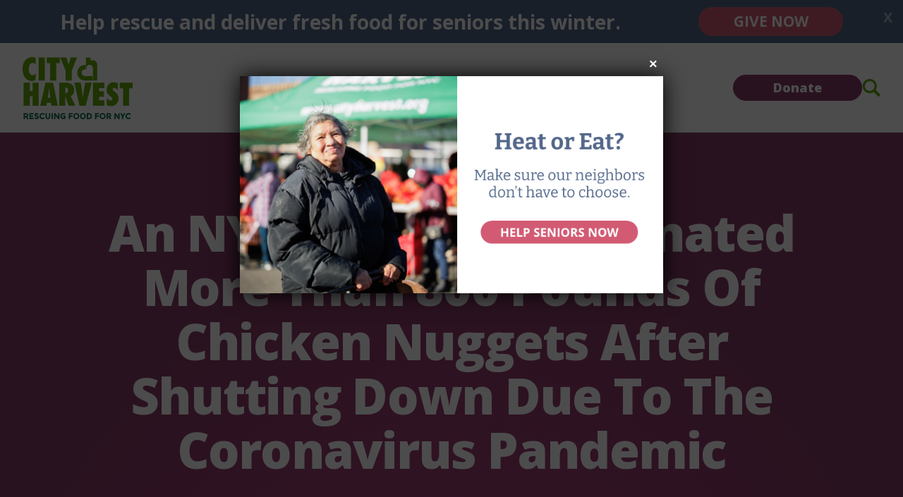

--- FILE ---
content_type: text/html; charset=UTF-8
request_url: https://www.cityharvest.org/2020/03/20/an-nyc-restaurant-donated-more-than-800-pounds-of-chicken-nuggets-after-shutting-down-due-to-the-coronavirus-pandemic/
body_size: 20539
content:
<!DOCTYPE html><html lang="en"><head><meta charset="UTF-8" /><link rel="preconnect" href="https://fonts.googleapis.com" /><link rel="preconnect" href="https://fonts.gstatic.com" crossorigin /> <script>function addStylesheetURL(url){var link=document.createElement('link');link.rel='stylesheet';link.href=url;document.getElementsByTagName('head')[0].appendChild(link);}
addStylesheetURL('https://fonts.googleapis.com/css2?family=Open+Sans:wght@300;400;500;600;700;800&display=swap');</script> <meta name="viewport" content="width=device-width, initial-scale=1, shrink-to-fit=no" /><meta name='robots' content='index, follow, max-image-preview:large, max-snippet:-1, max-video-preview:-1' /><style>img:is([sizes="auto" i],[sizes^="auto," i]){contain-intrinsic-size:3000px 1500px}</style><link media="all" href="https://www.cityharvest.org/wp-content/cache/autoptimize/css/autoptimize_d10722f29190c9a636bbbe41b6765740.css" rel="stylesheet"><title>An NYC Restaurant Donated More Than 800 Pounds Of Chicken Nuggets After Shutting Down Due To The Coronavirus Pandemic - City Harvest</title><link rel="canonical" href="https://www.cityharvest.org/2020/03/20/an-nyc-restaurant-donated-more-than-800-pounds-of-chicken-nuggets-after-shutting-down-due-to-the-coronavirus-pandemic/" /><meta property="og:locale" content="en_US" /><meta property="og:type" content="article" /><meta property="og:title" content="An NYC Restaurant Donated More Than 800 Pounds Of Chicken Nuggets After Shutting Down Due To The Coronavirus Pandemic - City Harvest" /><meta property="og:url" content="https://www.cityharvest.org/2020/03/20/an-nyc-restaurant-donated-more-than-800-pounds-of-chicken-nuggets-after-shutting-down-due-to-the-coronavirus-pandemic/" /><meta property="og:site_name" content="City Harvest" /><meta property="article:publisher" content="https://www.facebook.com/cityharvestnyc" /><meta property="article:published_time" content="2020-03-20T20:19:44+00:00" /><meta property="og:image" content="https://www.cityharvest.org/wp-content/uploads/2018/08/insider-logo.jpg" /><meta property="og:image:width" content="850" /><meta property="og:image:height" content="850" /><meta property="og:image:type" content="image/jpeg" /><meta name="author" content="admin" /><meta name="twitter:card" content="summary_large_image" /><meta name="twitter:creator" content="@cityharvest" /><meta name="twitter:site" content="@cityharvest" /><meta name="twitter:label1" content="Written by" /><meta name="twitter:data1" content="admin" /> <script type="application/ld+json" class="yoast-schema-graph">{"@context":"https://schema.org","@graph":[{"@type":"Article","@id":"https://www.cityharvest.org/2020/03/20/an-nyc-restaurant-donated-more-than-800-pounds-of-chicken-nuggets-after-shutting-down-due-to-the-coronavirus-pandemic/#article","isPartOf":{"@id":"https://www.cityharvest.org/2020/03/20/an-nyc-restaurant-donated-more-than-800-pounds-of-chicken-nuggets-after-shutting-down-due-to-the-coronavirus-pandemic/"},"author":{"name":"admin","@id":"https://www.cityharvest.org/#/schema/person/c7f30ef2e2549cfed322b980058e57bf"},"headline":"An NYC Restaurant Donated More Than 800 Pounds Of Chicken Nuggets After Shutting Down Due To The Coronavirus Pandemic","datePublished":"2020-03-20T20:19:44+00:00","mainEntityOfPage":{"@id":"https://www.cityharvest.org/2020/03/20/an-nyc-restaurant-donated-more-than-800-pounds-of-chicken-nuggets-after-shutting-down-due-to-the-coronavirus-pandemic/"},"wordCount":18,"publisher":{"@id":"https://www.cityharvest.org/#organization"},"image":{"@id":"https://www.cityharvest.org/2020/03/20/an-nyc-restaurant-donated-more-than-800-pounds-of-chicken-nuggets-after-shutting-down-due-to-the-coronavirus-pandemic/#primaryimage"},"thumbnailUrl":"https://www.cityharvest.org/wp-content/uploads/2018/08/insider-logo.jpg","articleSection":["Newsroom"],"inLanguage":"en"},{"@type":"WebPage","@id":"https://www.cityharvest.org/2020/03/20/an-nyc-restaurant-donated-more-than-800-pounds-of-chicken-nuggets-after-shutting-down-due-to-the-coronavirus-pandemic/","url":"https://www.cityharvest.org/2020/03/20/an-nyc-restaurant-donated-more-than-800-pounds-of-chicken-nuggets-after-shutting-down-due-to-the-coronavirus-pandemic/","name":"An NYC Restaurant Donated More Than 800 Pounds Of Chicken Nuggets After Shutting Down Due To The Coronavirus Pandemic - City Harvest","isPartOf":{"@id":"https://www.cityharvest.org/#website"},"primaryImageOfPage":{"@id":"https://www.cityharvest.org/2020/03/20/an-nyc-restaurant-donated-more-than-800-pounds-of-chicken-nuggets-after-shutting-down-due-to-the-coronavirus-pandemic/#primaryimage"},"image":{"@id":"https://www.cityharvest.org/2020/03/20/an-nyc-restaurant-donated-more-than-800-pounds-of-chicken-nuggets-after-shutting-down-due-to-the-coronavirus-pandemic/#primaryimage"},"thumbnailUrl":"https://www.cityharvest.org/wp-content/uploads/2018/08/insider-logo.jpg","datePublished":"2020-03-20T20:19:44+00:00","breadcrumb":{"@id":"https://www.cityharvest.org/2020/03/20/an-nyc-restaurant-donated-more-than-800-pounds-of-chicken-nuggets-after-shutting-down-due-to-the-coronavirus-pandemic/#breadcrumb"},"inLanguage":"en","potentialAction":[{"@type":"ReadAction","target":["https://www.cityharvest.org/2020/03/20/an-nyc-restaurant-donated-more-than-800-pounds-of-chicken-nuggets-after-shutting-down-due-to-the-coronavirus-pandemic/"]}]},{"@type":"ImageObject","inLanguage":"en","@id":"https://www.cityharvest.org/2020/03/20/an-nyc-restaurant-donated-more-than-800-pounds-of-chicken-nuggets-after-shutting-down-due-to-the-coronavirus-pandemic/#primaryimage","url":"https://www.cityharvest.org/wp-content/uploads/2018/08/insider-logo.jpg","contentUrl":"https://www.cityharvest.org/wp-content/uploads/2018/08/insider-logo.jpg","width":850,"height":850},{"@type":"BreadcrumbList","@id":"https://www.cityharvest.org/2020/03/20/an-nyc-restaurant-donated-more-than-800-pounds-of-chicken-nuggets-after-shutting-down-due-to-the-coronavirus-pandemic/#breadcrumb","itemListElement":[{"@type":"ListItem","position":1,"name":"Blog","item":"https://www.cityharvest.org/blog/"},{"@type":"ListItem","position":2,"name":"An NYC Restaurant Donated More Than 800 Pounds Of Chicken Nuggets After Shutting Down Due To The Coronavirus Pandemic"}]},{"@type":"WebSite","@id":"https://www.cityharvest.org/#website","url":"https://www.cityharvest.org/","name":"City Harvest","description":"","publisher":{"@id":"https://www.cityharvest.org/#organization"},"potentialAction":[{"@type":"SearchAction","target":{"@type":"EntryPoint","urlTemplate":"https://www.cityharvest.org/?s={search_term_string}"},"query-input":{"@type":"PropertyValueSpecification","valueRequired":true,"valueName":"search_term_string"}}],"inLanguage":"en"},{"@type":"Organization","@id":"https://www.cityharvest.org/#organization","name":"City Harvest","url":"https://www.cityharvest.org/","logo":{"@type":"ImageObject","inLanguage":"en","@id":"https://www.cityharvest.org/#/schema/logo/image/","url":"https://staging.cityharvest.org/wp-content/uploads/2020/11/City-Harvest-logo-web.png","contentUrl":"https://staging.cityharvest.org/wp-content/uploads/2020/11/City-Harvest-logo-web.png","width":400,"height":232,"caption":"City Harvest"},"image":{"@id":"https://www.cityharvest.org/#/schema/logo/image/"},"sameAs":["https://www.facebook.com/cityharvestnyc","https://x.com/cityharvest","https://www.linkedin.com/company/city-harvest/"]},{"@type":"Person","@id":"https://www.cityharvest.org/#/schema/person/c7f30ef2e2549cfed322b980058e57bf","name":"admin","image":{"@type":"ImageObject","inLanguage":"en","@id":"https://www.cityharvest.org/#/schema/person/image/","url":"https://secure.gravatar.com/avatar/3d7297a89e8421ab9a15135f726b3f2c1906a0d57b3130771e1cc99f730bff5e?s=96&d=mm&r=g","contentUrl":"https://secure.gravatar.com/avatar/3d7297a89e8421ab9a15135f726b3f2c1906a0d57b3130771e1cc99f730bff5e?s=96&d=mm&r=g","caption":"admin"},"sameAs":["https://www.cityharvest.org"],"url":"https://www.cityharvest.org/author/admin/"}]}</script> <link rel="alternate" type="application/rss+xml" title="City Harvest &raquo; Feed" href="https://www.cityharvest.org/feed/" /><link rel="alternate" type="application/rss+xml" title="City Harvest &raquo; Comments Feed" href="https://www.cityharvest.org/comments/feed/" /><style id='classic-theme-styles-inline-css'>/*! This file is auto-generated */
.wp-block-button__link{color:#fff;background-color:#32373c;border-radius:9999px;box-shadow:none;text-decoration:none;padding:calc(.667em + 2px) calc(1.333em + 2px);font-size:1.125em}.wp-block-file__button{background:#32373c;color:#fff;text-decoration:none}</style><style id='global-styles-inline-css'>:root{--wp--preset--aspect-ratio--square:1;--wp--preset--aspect-ratio--4-3:4/3;--wp--preset--aspect-ratio--3-4:3/4;--wp--preset--aspect-ratio--3-2:3/2;--wp--preset--aspect-ratio--2-3:2/3;--wp--preset--aspect-ratio--16-9:16/9;--wp--preset--aspect-ratio--9-16:9/16;--wp--preset--color--black:#000;--wp--preset--color--cyan-bluish-gray:#abb8c3;--wp--preset--color--white:#fff;--wp--preset--color--pale-pink:#f78da7;--wp--preset--color--vivid-red:#cf2e2e;--wp--preset--color--luminous-vivid-orange:#ff6900;--wp--preset--color--luminous-vivid-amber:#fcb900;--wp--preset--color--light-green-cyan:#7bdcb5;--wp--preset--color--vivid-green-cyan:#00d084;--wp--preset--color--pale-cyan-blue:#8ed1fc;--wp--preset--color--vivid-cyan-blue:#0693e3;--wp--preset--color--vivid-purple:#9b51e0;--wp--preset--gradient--vivid-cyan-blue-to-vivid-purple:linear-gradient(135deg,rgba(6,147,227,1) 0%,#9b51e0 100%);--wp--preset--gradient--light-green-cyan-to-vivid-green-cyan:linear-gradient(135deg,#7adcb4 0%,#00d082 100%);--wp--preset--gradient--luminous-vivid-amber-to-luminous-vivid-orange:linear-gradient(135deg,rgba(252,185,0,1) 0%,rgba(255,105,0,1) 100%);--wp--preset--gradient--luminous-vivid-orange-to-vivid-red:linear-gradient(135deg,rgba(255,105,0,1) 0%,#cf2e2e 100%);--wp--preset--gradient--very-light-gray-to-cyan-bluish-gray:linear-gradient(135deg,#eee 0%,#a9b8c3 100%);--wp--preset--gradient--cool-to-warm-spectrum:linear-gradient(135deg,#4aeadc 0%,#9778d1 20%,#cf2aba 40%,#ee2c82 60%,#fb6962 80%,#fef84c 100%);--wp--preset--gradient--blush-light-purple:linear-gradient(135deg,#ffceec 0%,#9896f0 100%);--wp--preset--gradient--blush-bordeaux:linear-gradient(135deg,#fecda5 0%,#fe2d2d 50%,#6b003e 100%);--wp--preset--gradient--luminous-dusk:linear-gradient(135deg,#ffcb70 0%,#c751c0 50%,#4158d0 100%);--wp--preset--gradient--pale-ocean:linear-gradient(135deg,#fff5cb 0%,#b6e3d4 50%,#33a7b5 100%);--wp--preset--gradient--electric-grass:linear-gradient(135deg,#caf880 0%,#71ce7e 100%);--wp--preset--gradient--midnight:linear-gradient(135deg,#020381 0%,#2874fc 100%);--wp--preset--font-size--small:13px;--wp--preset--font-size--medium:20px;--wp--preset--font-size--large:36px;--wp--preset--font-size--x-large:42px;--wp--preset--spacing--20:.44rem;--wp--preset--spacing--30:.67rem;--wp--preset--spacing--40:1rem;--wp--preset--spacing--50:1.5rem;--wp--preset--spacing--60:2.25rem;--wp--preset--spacing--70:3.38rem;--wp--preset--spacing--80:5.06rem;--wp--preset--shadow--natural:6px 6px 9px rgba(0,0,0,.2);--wp--preset--shadow--deep:12px 12px 50px rgba(0,0,0,.4);--wp--preset--shadow--sharp:6px 6px 0px rgba(0,0,0,.2);--wp--preset--shadow--outlined:6px 6px 0px -3px rgba(255,255,255,1),6px 6px rgba(0,0,0,1);--wp--preset--shadow--crisp:6px 6px 0px rgba(0,0,0,1)}:where(.is-layout-flex){gap:.5em}:where(.is-layout-grid){gap:.5em}body .is-layout-flex{display:flex}.is-layout-flex{flex-wrap:wrap;align-items:center}.is-layout-flex>:is(*,div){margin:0}body .is-layout-grid{display:grid}.is-layout-grid>:is(*,div){margin:0}:where(.wp-block-columns.is-layout-flex){gap:2em}:where(.wp-block-columns.is-layout-grid){gap:2em}:where(.wp-block-post-template.is-layout-flex){gap:1.25em}:where(.wp-block-post-template.is-layout-grid){gap:1.25em}.has-black-color{color:var(--wp--preset--color--black) !important}.has-cyan-bluish-gray-color{color:var(--wp--preset--color--cyan-bluish-gray) !important}.has-white-color{color:var(--wp--preset--color--white) !important}.has-pale-pink-color{color:var(--wp--preset--color--pale-pink) !important}.has-vivid-red-color{color:var(--wp--preset--color--vivid-red) !important}.has-luminous-vivid-orange-color{color:var(--wp--preset--color--luminous-vivid-orange) !important}.has-luminous-vivid-amber-color{color:var(--wp--preset--color--luminous-vivid-amber) !important}.has-light-green-cyan-color{color:var(--wp--preset--color--light-green-cyan) !important}.has-vivid-green-cyan-color{color:var(--wp--preset--color--vivid-green-cyan) !important}.has-pale-cyan-blue-color{color:var(--wp--preset--color--pale-cyan-blue) !important}.has-vivid-cyan-blue-color{color:var(--wp--preset--color--vivid-cyan-blue) !important}.has-vivid-purple-color{color:var(--wp--preset--color--vivid-purple) !important}.has-black-background-color{background-color:var(--wp--preset--color--black) !important}.has-cyan-bluish-gray-background-color{background-color:var(--wp--preset--color--cyan-bluish-gray) !important}.has-white-background-color{background-color:var(--wp--preset--color--white) !important}.has-pale-pink-background-color{background-color:var(--wp--preset--color--pale-pink) !important}.has-vivid-red-background-color{background-color:var(--wp--preset--color--vivid-red) !important}.has-luminous-vivid-orange-background-color{background-color:var(--wp--preset--color--luminous-vivid-orange) !important}.has-luminous-vivid-amber-background-color{background-color:var(--wp--preset--color--luminous-vivid-amber) !important}.has-light-green-cyan-background-color{background-color:var(--wp--preset--color--light-green-cyan) !important}.has-vivid-green-cyan-background-color{background-color:var(--wp--preset--color--vivid-green-cyan) !important}.has-pale-cyan-blue-background-color{background-color:var(--wp--preset--color--pale-cyan-blue) !important}.has-vivid-cyan-blue-background-color{background-color:var(--wp--preset--color--vivid-cyan-blue) !important}.has-vivid-purple-background-color{background-color:var(--wp--preset--color--vivid-purple) !important}.has-black-border-color{border-color:var(--wp--preset--color--black) !important}.has-cyan-bluish-gray-border-color{border-color:var(--wp--preset--color--cyan-bluish-gray) !important}.has-white-border-color{border-color:var(--wp--preset--color--white) !important}.has-pale-pink-border-color{border-color:var(--wp--preset--color--pale-pink) !important}.has-vivid-red-border-color{border-color:var(--wp--preset--color--vivid-red) !important}.has-luminous-vivid-orange-border-color{border-color:var(--wp--preset--color--luminous-vivid-orange) !important}.has-luminous-vivid-amber-border-color{border-color:var(--wp--preset--color--luminous-vivid-amber) !important}.has-light-green-cyan-border-color{border-color:var(--wp--preset--color--light-green-cyan) !important}.has-vivid-green-cyan-border-color{border-color:var(--wp--preset--color--vivid-green-cyan) !important}.has-pale-cyan-blue-border-color{border-color:var(--wp--preset--color--pale-cyan-blue) !important}.has-vivid-cyan-blue-border-color{border-color:var(--wp--preset--color--vivid-cyan-blue) !important}.has-vivid-purple-border-color{border-color:var(--wp--preset--color--vivid-purple) !important}.has-vivid-cyan-blue-to-vivid-purple-gradient-background{background:var(--wp--preset--gradient--vivid-cyan-blue-to-vivid-purple) !important}.has-light-green-cyan-to-vivid-green-cyan-gradient-background{background:var(--wp--preset--gradient--light-green-cyan-to-vivid-green-cyan) !important}.has-luminous-vivid-amber-to-luminous-vivid-orange-gradient-background{background:var(--wp--preset--gradient--luminous-vivid-amber-to-luminous-vivid-orange) !important}.has-luminous-vivid-orange-to-vivid-red-gradient-background{background:var(--wp--preset--gradient--luminous-vivid-orange-to-vivid-red) !important}.has-very-light-gray-to-cyan-bluish-gray-gradient-background{background:var(--wp--preset--gradient--very-light-gray-to-cyan-bluish-gray) !important}.has-cool-to-warm-spectrum-gradient-background{background:var(--wp--preset--gradient--cool-to-warm-spectrum) !important}.has-blush-light-purple-gradient-background{background:var(--wp--preset--gradient--blush-light-purple) !important}.has-blush-bordeaux-gradient-background{background:var(--wp--preset--gradient--blush-bordeaux) !important}.has-luminous-dusk-gradient-background{background:var(--wp--preset--gradient--luminous-dusk) !important}.has-pale-ocean-gradient-background{background:var(--wp--preset--gradient--pale-ocean) !important}.has-electric-grass-gradient-background{background:var(--wp--preset--gradient--electric-grass) !important}.has-midnight-gradient-background{background:var(--wp--preset--gradient--midnight) !important}.has-small-font-size{font-size:var(--wp--preset--font-size--small) !important}.has-medium-font-size{font-size:var(--wp--preset--font-size--medium) !important}.has-large-font-size{font-size:var(--wp--preset--font-size--large) !important}.has-x-large-font-size{font-size:var(--wp--preset--font-size--x-large) !important}:where(.wp-block-post-template.is-layout-flex){gap:1.25em}:where(.wp-block-post-template.is-layout-grid){gap:1.25em}:where(.wp-block-columns.is-layout-flex){gap:2em}:where(.wp-block-columns.is-layout-grid){gap:2em}:root :where(.wp-block-pullquote){font-size:1.5em;line-height:1.6}</style><style id='popup-maker-site-inline-css'>@import url('//fonts.googleapis.com/css?family=Montserrat:100');.pum-theme-28863,.pum-theme-tsm-custom-sticky{background-color:rgba(255,255,255,0)}.pum-theme-28863 .pum-container,.pum-theme-tsm-custom-sticky .pum-container{padding:0;border-radius:0;border:1px none #000;box-shadow:0px 0px 0px 0px rgba(255,255,255,0);background-color:rgba(249,249,249,0)}.pum-theme-28863 .pum-title,.pum-theme-tsm-custom-sticky .pum-title{color:#fff;text-align:left;text-shadow:0px 0px 0px rgba(2,2,2,.23);font-family:inherit;font-weight:400;font-size:8px;line-height:8px}.pum-theme-28863 .pum-content,.pum-theme-tsm-custom-sticky .pum-content{color:#fff;font-family:inherit;font-weight:400}.pum-theme-28863 .pum-content+.pum-close,.pum-theme-tsm-custom-sticky .pum-content+.pum-close{position:fixed;height:auto;width:auto;left:auto;right:0;bottom:auto;top:0;padding:8px;color:#fff;font-family:inherit;font-weight:400;font-size:12px;line-height:36px;border:1px none #fff;border-radius:0;box-shadow:1px 1px 3px 0px rgba(2,2,2,.23);text-shadow:0px 0px 0px rgba(0,0,0,.23);background-color:rgba(0,183,205,0)}body.admin-bar .pum-theme-28863 .pum-content+.pum-close,body.admin-bar .pum-theme-tsm-custom-sticky .pum-content+.pum-close{top:32px}.pum-theme-24845,.pum-theme-ch-green-popup{background-color:rgba(25,116,82,.75)}.pum-theme-24845 .pum-container,.pum-theme-ch-green-popup .pum-container{padding:0;border-radius:0;border:1px none #000;box-shadow:1px 1px 3px 0px rgba(2,2,2,.23);background-color:rgba(249,249,249,1)}.pum-theme-24845 .pum-title,.pum-theme-ch-green-popup .pum-title{color:#000;text-align:left;text-shadow:0px 0px 0px rgba(2,2,2,.23);font-family:inherit;font-weight:400;font-size:32px;line-height:36px}.pum-theme-24845 .pum-content,.pum-theme-ch-green-popup .pum-content{color:#8c8c8c;font-family:inherit;font-weight:400}.pum-theme-24845 .pum-content+.pum-close,.pum-theme-ch-green-popup .pum-content+.pum-close{position:absolute;height:26px;width:26px;left:auto;right:0;bottom:auto;top:-6px;padding:0;color:#fff;font-family:Arial;font-weight:100;font-size:24px;line-height:24px;border:2px solid #fff;border-radius:20px;box-shadow:1px 1px 3px 0px rgba(2,2,2,.23);text-shadow:0px 0px 0px rgba(0,0,0,.23);background-color:rgba(0,103,71,1)}.pum-theme-23342,.pum-theme-default-theme{background-color:rgba(255,255,255,0)}.pum-theme-23342 .pum-container,.pum-theme-default-theme .pum-container{padding:18px;border-radius:0;border:1px none #000;box-shadow:1px 1px 3px 0px rgba(2,2,2,.23);background-color:rgba(108,179,63,1)}.pum-theme-23342 .pum-title,.pum-theme-default-theme .pum-title{color:#fff;text-align:left;text-shadow:0px 0px 0px rgba(2,2,2,.23);font-family:inherit;font-weight:400;font-size:32px;line-height:36px}.pum-theme-23342 .pum-content,.pum-theme-default-theme .pum-content{color:#fff;font-family:inherit;font-weight:400}.pum-theme-23342 .pum-content+.pum-close,.pum-theme-default-theme .pum-content+.pum-close{position:absolute;height:auto;width:auto;left:auto;right:0;bottom:auto;top:50%;padding:8px;color:#fff;font-family:inherit;font-weight:400;font-size:12px;line-height:36px;border:1px none #fff;border-radius:0;box-shadow:1px 1px 3px 0px rgba(2,2,2,.23);text-shadow:0px 0px 0px rgba(0,0,0,.23);background-color:rgba(130,36,227,1);transform:translate(0,-50%)}.pum-theme-23343,.pum-theme-lightbox{background-color:rgba(0,103,71,.5)}.pum-theme-23343 .pum-container,.pum-theme-lightbox .pum-container{padding:0;border-radius:0;border:8px none #000;box-shadow:0px 0px 30px 0px rgba(129,215,66,0);background-color:rgba(255,255,255,0)}.pum-theme-23343 .pum-title,.pum-theme-lightbox .pum-title{color:#000;text-align:left;text-shadow:0px 0px 0px rgba(2,2,2,.23);font-family:inherit;font-weight:100;font-size:32px;line-height:36px}.pum-theme-23343 .pum-content,.pum-theme-lightbox .pum-content{color:#000;font-family:inherit;font-weight:100}.pum-theme-23343 .pum-content+.pum-close,.pum-theme-lightbox .pum-content+.pum-close{position:absolute;height:26px;width:26px;left:auto;right:0;bottom:auto;top:-6px;padding:0;color:#fff;font-family:Arial;font-weight:100;font-size:24px;line-height:24px;border:2px solid #fff;border-radius:20px;box-shadow:0px 0px 15px 1px rgba(2,2,2,.63);text-shadow:0px 0px 0px rgba(0,0,0,.23);background-color:rgba(0,103,71,1)}.pum-theme-23349,.pum-theme-content-only{background-color:rgba(0,0,0,.7)}.pum-theme-23349 .pum-container,.pum-theme-content-only .pum-container{padding:0;border-radius:0;border:1px none #000;box-shadow:0px 0px 0px 0px rgba(2,2,2,0)}.pum-theme-23349 .pum-title,.pum-theme-content-only .pum-title{color:#000;text-align:left;text-shadow:0px 0px 0px rgba(2,2,2,.23);font-family:inherit;font-weight:400;font-size:32px;line-height:36px}.pum-theme-23349 .pum-content,.pum-theme-content-only .pum-content{color:#8c8c8c;font-family:inherit;font-weight:400}.pum-theme-23349 .pum-content+.pum-close,.pum-theme-content-only .pum-content+.pum-close{position:absolute;height:18px;width:18px;left:auto;right:7px;bottom:auto;top:7px;padding:0;color:#000;font-family:inherit;font-weight:700;font-size:20px;line-height:20px;border:1px none #fff;border-radius:15px;box-shadow:0px 0px 0px 0px rgba(2,2,2,0);text-shadow:0px 0px 0px rgba(0,0,0,.0);background-color:rgba(255,255,255,0)}.pum-theme-23344,.pum-theme-enterprise-blue{background-color:rgba(0,0,0,.7)}.pum-theme-23344 .pum-container,.pum-theme-enterprise-blue .pum-container{padding:28px;border-radius:5px;border:1px none #000;box-shadow:0px 10px 25px 4px rgba(2,2,2,.5);background-color:rgba(255,255,255,1)}.pum-theme-23344 .pum-title,.pum-theme-enterprise-blue .pum-title{color:#315b7c;text-align:left;text-shadow:0px 0px 0px rgba(2,2,2,.23);font-family:inherit;font-weight:100;font-size:34px;line-height:36px}.pum-theme-23344 .pum-content,.pum-theme-enterprise-blue .pum-content{color:#2d2d2d;font-family:inherit;font-weight:100}.pum-theme-23344 .pum-content+.pum-close,.pum-theme-enterprise-blue .pum-content+.pum-close{position:absolute;height:28px;width:28px;left:auto;right:8px;bottom:auto;top:8px;padding:4px;color:#fff;font-family:Times New Roman;font-weight:100;font-size:20px;line-height:20px;border:1px none #fff;border-radius:42px;box-shadow:0px 0px 0px 0px rgba(2,2,2,.23);text-shadow:0px 0px 0px rgba(0,0,0,.23);background-color:rgba(49,91,124,1)}.pum-theme-23345,.pum-theme-hello-box{background-color:rgba(0,0,0,.75)}.pum-theme-23345 .pum-container,.pum-theme-hello-box .pum-container{padding:30px;border-radius:80px;border:14px solid #81d742;box-shadow:0px 0px 0px 0px rgba(2,2,2,0);background-color:rgba(255,255,255,1)}.pum-theme-23345 .pum-title,.pum-theme-hello-box .pum-title{color:#2d2d2d;text-align:left;text-shadow:0px 0px 0px rgba(2,2,2,.23);font-family:Montserrat;font-weight:100;font-size:32px;line-height:36px}.pum-theme-23345 .pum-content,.pum-theme-hello-box .pum-content{color:#2d2d2d;font-family:inherit;font-weight:100}.pum-theme-23345 .pum-content+.pum-close,.pum-theme-hello-box .pum-content+.pum-close{position:absolute;height:auto;width:auto;left:auto;right:-30px;bottom:auto;top:-30px;padding:0;color:#2d2d2d;font-family:Times New Roman;font-weight:100;font-size:32px;line-height:28px;border:1px none #fff;border-radius:28px;box-shadow:0px 0px 0px 0px rgba(2,2,2,.23);text-shadow:0px 0px 0px rgba(0,0,0,.23);background-color:rgba(255,255,255,1)}.pum-theme-23346,.pum-theme-cutting-edge{background-color:rgba(0,0,0,.5)}.pum-theme-23346 .pum-container,.pum-theme-cutting-edge .pum-container{padding:18px;border-radius:0;border:1px none #000;box-shadow:0px 10px 25px 0px rgba(2,2,2,.5);background-color:rgba(30,115,190,1)}.pum-theme-23346 .pum-title,.pum-theme-cutting-edge .pum-title{color:#fff;text-align:left;text-shadow:0px 0px 0px rgba(2,2,2,.23);font-family:Sans-Serif;font-weight:100;font-size:26px;line-height:28px}.pum-theme-23346 .pum-content,.pum-theme-cutting-edge .pum-content{color:#fff;font-family:inherit;font-weight:100}.pum-theme-23346 .pum-content+.pum-close,.pum-theme-cutting-edge .pum-content+.pum-close{position:absolute;height:24px;width:24px;left:auto;right:0;bottom:auto;top:0;padding:0;color:#1e73be;font-family:Times New Roman;font-weight:100;font-size:32px;line-height:24px;border:1px none #fff;border-radius:0;box-shadow:-1px 1px 1px 0px rgba(2,2,2,.1);text-shadow:-1px 1px 1px rgba(0,0,0,.1);background-color:rgba(238,238,34,1)}.pum-theme-23347,.pum-theme-framed-border{background-color:rgba(255,255,255,.5)}.pum-theme-23347 .pum-container,.pum-theme-framed-border .pum-container{padding:18px;border-radius:0;border:20px outset #d33;box-shadow:1px 1px 3px 0px rgba(2,2,2,.97) inset;background-color:rgba(255,251,239,1)}.pum-theme-23347 .pum-title,.pum-theme-framed-border .pum-title{color:#000;text-align:left;text-shadow:0px 0px 0px rgba(2,2,2,.23);font-family:inherit;font-weight:100;font-size:32px;line-height:36px}.pum-theme-23347 .pum-content,.pum-theme-framed-border .pum-content{color:#2d2d2d;font-family:inherit;font-weight:100}.pum-theme-23347 .pum-content+.pum-close,.pum-theme-framed-border .pum-content+.pum-close{position:absolute;height:20px;width:20px;left:auto;right:-20px;bottom:auto;top:-20px;padding:0;color:#fff;font-family:Tahoma;font-weight:700;font-size:16px;line-height:18px;border:1px none #fff;border-radius:0;box-shadow:0px 0px 0px 0px rgba(2,2,2,.23);text-shadow:0px 0px 0px rgba(0,0,0,.23);background-color:rgba(0,0,0,.55)}.pum-theme-23348,.pum-theme-floating-bar{background-color:rgba(255,255,255,0)}.pum-theme-23348 .pum-container,.pum-theme-floating-bar .pum-container{padding:8px;border-radius:0;border:1px none #000;box-shadow:1px 1px 3px 0px rgba(2,2,2,.23);background-color:rgba(238,246,252,1)}.pum-theme-23348 .pum-title,.pum-theme-floating-bar .pum-title{color:#505050;text-align:left;text-shadow:0px 0px 0px rgba(2,2,2,.23);font-family:inherit;font-weight:400;font-size:32px;line-height:36px}.pum-theme-23348 .pum-content,.pum-theme-floating-bar .pum-content{color:#505050;font-family:inherit;font-weight:400}.pum-theme-23348 .pum-content+.pum-close,.pum-theme-floating-bar .pum-content+.pum-close{position:absolute;height:18px;width:18px;left:auto;right:5px;bottom:auto;top:50%;padding:0;color:#505050;font-family:Sans-Serif;font-weight:700;font-size:15px;line-height:18px;border:1px solid #505050;border-radius:15px;box-shadow:0px 0px 0px 0px rgba(2,2,2,0);text-shadow:0px 0px 0px rgba(0,0,0,.0);background-color:rgba(255,255,255,0);transform:translate(0,-50%)}#pum-28856{z-index:200000}#pum-23741{z-index:200000}#pum-24251{z-index:199999}#pum-24720{z-index:1999999999}#pum-23864{z-index:1999999999}#pum-23707{z-index:1999999999}#pum-23410{z-index:1999999999}#pum-23351{z-index:1999999999}#pum-23350{z-index:1999999999}</style> <script src="https://www.cityharvest.org/wp-includes/js/jquery/jquery.min.js?ver=3.7.1" id="jquery-core-js"></script> <link rel="https://api.w.org/" href="https://www.cityharvest.org/wp-json/" /><link rel="alternate" title="JSON" type="application/json" href="https://www.cityharvest.org/wp-json/wp/v2/posts/8329" /><link rel="EditURI" type="application/rsd+xml" title="RSD" href="https://www.cityharvest.org/xmlrpc.php?rsd" /><link rel='shortlink' href='https://www.cityharvest.org/?p=8329' /><link rel="alternate" title="oEmbed (JSON)" type="application/json+oembed" href="https://www.cityharvest.org/wp-json/oembed/1.0/embed?url=https%3A%2F%2Fwww.cityharvest.org%2F2020%2F03%2F20%2Fan-nyc-restaurant-donated-more-than-800-pounds-of-chicken-nuggets-after-shutting-down-due-to-the-coronavirus-pandemic%2F" /><link rel="alternate" title="oEmbed (XML)" type="text/xml+oembed" href="https://www.cityharvest.org/wp-json/oembed/1.0/embed?url=https%3A%2F%2Fwww.cityharvest.org%2F2020%2F03%2F20%2Fan-nyc-restaurant-donated-more-than-800-pounds-of-chicken-nuggets-after-shutting-down-due-to-the-coronavirus-pandemic%2F&#038;format=xml" />  <script>(function(w,d,s,l,i){w[l]=w[l]||[];w[l].push({'gtm.start':new Date().getTime(),event:'gtm.js'});var f=d.getElementsByTagName(s)[0],j=d.createElement(s),dl=l!='dataLayer'?'&l='+l:'';j.async=true;j.src='https://gtm.cityharvest.org/gtm.js?id='+i+dl;f.parentNode.insertBefore(j,f);})(window,document,'script','dataLayer','GTM-NL2F7C5');</script> <meta name="facebook-domain-verification" content="k8klh6aracytjo0mjjgrfkl9oenqxh" /><link rel="icon" href="https://www.cityharvest.org/wp-content/uploads/2023/08/cropped-CH-Heart-favicon-32x32.png" sizes="32x32" /><link rel="icon" href="https://www.cityharvest.org/wp-content/uploads/2023/08/cropped-CH-Heart-favicon-192x192.png" sizes="192x192" /><link rel="apple-touch-icon" href="https://www.cityharvest.org/wp-content/uploads/2023/08/cropped-CH-Heart-favicon-180x180.png" /><meta name="msapplication-TileImage" content="https://www.cityharvest.org/wp-content/uploads/2023/08/cropped-CH-Heart-favicon-270x270.png" /></head><body class="wp-singular post-template-default single single-post postid-8329 single-format-standard wp-theme-city-harvest-v2"> <noscript><iframe src="https://gtm.cityharvest.org/ns.html?id=GTM-NL2F7C5"
height="0" width="0" style="display:none;visibility:hidden"></iframe></noscript>  <script type="text/javascript">function chOptimizeGetUrlVars(){var vars=[],hash;var hashes=window.location.href.slice(window.location.href.indexOf('?')+1).split('&');for(var i=0;i<hashes.length;i++)
{hash=hashes[i].split('=');vars.push(hash[0]);vars[hash[0]]=hash[1];}
return vars;}
function chOptimizeCreateCookie(name,value,days){if(days){var date=new Date();date.setTime(date.getTime()+(days*24*60*60*1000));var expires="; expires="+date.toGMTString();}
else var expires="";document.cookie=name+"="+value+expires+"; path=/";}
function chOptimizeReadCookie(name){var nameEQ=name+"=";var ca=document.cookie.split(';');for(var i=0;i<ca.length;i++){var c=ca[i];while(c.charAt(0)==' ')c=c.substring(1,c.length);if(c.indexOf(nameEQ)==0)return c.substring(nameEQ.length,c.length);}
return null;}
function chOptimizeEraseCookie(name){chOptimizeCreateCookie(name,"",-1);}
if(chOptimizeGetUrlVars()['r']){chOptimizeEraseCookie(chOptimizeGetUrlVars()['r']);}
jQuery(document).ready(function(){let startingURL='https://secure.cityharvest.org/site/Donation2?2621.donation=form1&df_id=2621&mfc_pref=T';let controlURL='https://secure.cityharvest.org/site/Donation2?df_id=6700&mfc_pref=T&6700.donation=form1';let testURL='https://secure.cityharvest.org/site/Donation2?df_id=8762&mfc_pref=T&8762.donation=form1';jQuery('a[href="'+startingURL+'"]').each(function(){jQuery(this).attr('href',controlURL);})
jQuery('a[href="'+controlURL+'"]').each(function(){jQuery(this).attr('href',testURL);})});</script> <a class="accessibility" href="#main">Skip to Content</a> <a class="accessibility" href="#menu-main-menu">Skip to Naviation</a> <noscript><div>Javascript must be enabled for the correct page display</div> </noscript><div class="wrapper" id="wrapper"><header class="header"><div class="container"> <button aria-label="open close menu in mobile mode"  aria-expanded="false" class="btn-menu"><span>Menu</span></button> <a href="https://www.cityharvest.org/" class="logo" title="CityHarvest"><div class="hidden lg:block"> <svg viewBox="0 0 156 88" fill="none" xmlns="http://www.w3.org/2000/svg"><title>City Harvest</title> <path
 class="fill-green"
 d="M18.3861 10.1417C17.162 8.93014 16.146 8.23662 14.371 8.23662C9.89077 8.23662 8.79316 13.3053 8.79316 16.9056C8.79316 20.72 9.89077 25.5746 14.2037 25.5746C16.146 25.5746 17.3741 24.7955 18.7696 23.4941L18.2637 32.6383C16.5295 33.4174 14.9667 33.8113 13.0653 33.8113C6.0022 33.8027 0 28.3016 0 17.1197C0 2.47013 9.80509 0 13.9915 0C15.5135 0 16.9947 0.21833 18.3861 0.77914V10.1417ZM31.488 0.565063H22.8662V33.2418H31.488V0.565063ZM39.098 33.2418V8.53626H34.3647V0.565063H52.6651V8.53626H47.7197V33.2418H39.098ZM61.1197 33.2418V19.3714L53.2568 0.565063H62.2173L65.1796 10.6596H65.2612L68.2644 0.565063H77.184L69.7455 19.3714V33.2418H61.1197ZM14.2323 68.8768V55.6143H10.1315V68.8768H1.50977V36.2H10.1315V47.9H14.2323V36.2H22.8541V68.8768H14.2323ZM40.9871 68.8768L40.3546 64.6729H34.5646L33.8464 68.8768H24.9717L32.6223 36.2H43.1496L49.9108 68.8768H40.9911H40.9871ZM39.3386 57.7377L38.4083 50.1518C38.1553 48.114 37.9839 46.0334 37.7758 44H37.6901C37.4372 46.0377 37.225 48.1183 36.8863 50.1518L35.703 57.7377H39.3386ZM65.2936 68.8768L60.5155 55.2675L60.4299 55.3532C60.4707 56.9585 60.5564 58.5596 60.5564 60.165V68.8768H51.9346V36.2H60.2626C67.7459 36.2 73.1565 38.4518 73.1565 47.078C73.1565 50.674 71.6345 53.8805 68.2111 55.2675L74.6376 68.8768H65.2977H65.2936ZM61.1072 51.3247C63.3881 51.3247 64.6163 49.287 64.6163 47.1636C64.6163 44.3039 62.923 43.0881 60.5604 43.2208V51.2819L61.1113 51.3247H61.1072ZM80.6767 68.8768L73.3647 36.2H82.4109L84.4388 49.6338C84.8183 52.2794 85.0305 54.878 85.3691 57.5236H85.4548C85.8343 54.878 85.9608 52.2794 86.4259 49.6338L88.7926 36.2H98.1325L89.4699 68.8768H80.6767ZM99.8667 36.2H115.89V43.9144H108.493V48.465H115.127V56.1794H108.493V61.1625H115.89V68.8768H99.8667V36.2ZM119.309 57.8704C120.493 59.6898 122.565 61.5092 124.761 61.5092C125.944 61.5092 127.295 60.7729 127.295 59.3431C127.295 58.5639 127.042 57.9988 126.617 57.5236C126.238 57.0485 125.728 56.6589 125.181 56.265C123.492 54.9208 122.01 53.6622 120.913 52.1039C119.856 50.5884 119.179 48.7647 119.179 46.3845C119.179 42.5702 121.545 35.6349 128.902 35.6349C130.975 35.6349 133.215 36.2857 135.031 37.2831V47.2065C134.015 45.5583 131.946 43.6961 129.959 43.6961C128.943 43.6961 127.719 44.4324 127.719 45.691C127.719 46.3845 128.098 46.9924 128.564 47.5104C129.029 48.0327 129.661 48.4651 130.126 48.8546C131.942 50.1561 133.382 51.3676 134.354 52.8402C135.37 54.3129 135.916 56.0467 135.916 58.5168C135.916 64.583 131.775 69.4376 125.773 69.4376C123.577 69.4376 121.333 68.9625 119.305 68.0934V57.8661L119.309 57.8704ZM142.433 68.8768V44.1755H137.7V36.2H156V44.1755H151.055V68.8768H142.433ZM88.3071 17.445H89.2048V11.1263H88.2949C82.3498 11.1306 77.5269 16.0751 77.5269 22.1798C77.5269 28.2845 82.3498 33.229 88.2949 33.2333H99.2262V26.9146H88.3031C85.7528 26.9146 83.6882 24.7912 83.6882 22.1798C83.6882 19.5684 85.7569 17.445 88.3031 17.445M105.852 33.2333V10.7881C105.848 7.27766 103.069 4.42652 99.6379 4.42652C98.4383 4.42652 97.3243 4.77756 96.3777 5.37262V0.684937H89.6655V17.4236H90.449V15.677H90.453C90.453 13.0613 92.5218 10.9422 95.0679 10.9422C97.6141 10.9422 99.6869 13.0613 99.6869 15.677H99.691V33.2376H105.848"
 /> <path
 class="fill-green-600"
 d="M8.00991 82.3405C8.00991 83.6762 7.50803 84.5367 6.50018 84.9262L8.50771 87.9015H6.32881L4.57017 85.2473H3.34607V87.9015H1.5752V79.575H4.58241C5.81468 79.575 6.69604 79.7933 7.2224 80.23C7.74877 80.6667 8.00991 81.3687 8.00991 82.3405ZM5.87589 83.3294C6.09623 83.1239 6.20639 82.7943 6.20639 82.3491C6.20639 81.9039 6.09214 81.5914 5.86773 81.4287C5.63923 81.2617 5.24343 81.1761 4.67626 81.1761H3.34607V83.642H4.63954C5.24343 83.642 5.65555 83.5392 5.87589 83.3337V83.3294ZM15.5136 79.575V81.2318H11.5638V82.9484H15.1178V84.5324H11.5638V86.2576H15.6401V87.9015H9.79297V79.575H15.5136ZM19.0391 81.236C18.8678 81.3816 18.7821 81.5785 18.7821 81.8183C18.7821 82.058 18.8841 82.2506 19.0922 82.3962C19.3003 82.5417 19.7818 82.7087 20.5325 82.9013C21.2874 83.0983 21.8709 83.3894 22.2871 83.7747C22.7033 84.1642 22.9114 84.7293 22.9114 85.4785C22.9114 86.2277 22.6462 86.8313 22.1116 87.2937C21.5771 87.756 20.8753 87.9914 20.0062 87.9914C18.7494 87.9914 17.6192 87.5034 16.6113 86.5273L17.6681 85.1703C18.525 85.958 19.3125 86.3475 20.0429 86.3475C20.3693 86.3475 20.6223 86.2748 20.81 86.1292C20.9936 85.9837 21.0875 85.7825 21.0875 85.5342C21.0875 85.2859 20.9895 85.0847 20.7937 84.9391C20.5978 84.7936 20.2061 84.6437 19.6226 84.4939C18.7005 84.2627 18.0231 83.963 17.5947 83.5949C17.1663 83.2267 16.9541 82.6445 16.9541 81.8568C16.9541 81.0691 17.2234 80.4569 17.7661 80.0288C18.3088 79.6007 18.982 79.3867 19.794 79.3867C20.3244 79.3867 20.8549 79.4808 21.3853 79.6735C21.9158 79.8661 22.3769 80.1358 22.7686 80.4826L21.8709 81.8397C21.1813 81.2917 20.4713 81.0177 19.7369 81.0177C19.4431 81.0177 19.2105 81.0905 19.0391 81.236ZM28.0323 86.2576C28.9014 86.2576 29.6155 85.898 30.1663 85.1745L31.3006 86.4032C30.3989 87.4649 29.338 88 28.118 88C26.898 88 25.8901 87.5933 25.0985 86.7842C24.3069 85.9751 23.9111 84.9519 23.9111 83.719C23.9111 82.4861 24.3151 81.4544 25.1189 80.6281C25.9227 79.8019 26.9102 79.3909 28.0772 79.3909C29.3788 79.3909 30.4683 79.9089 31.3455 80.9492L30.2438 82.2592C29.6848 81.5271 28.9871 81.1633 28.1547 81.1633C27.4896 81.1633 26.9184 81.3902 26.445 81.8482C25.9717 82.3063 25.7351 82.9185 25.7351 83.6933C25.7351 84.4682 25.9595 85.0889 26.4042 85.5556C26.849 86.0265 27.3917 86.2576 28.0282 86.2576H28.0323ZM34.7649 85.7482C35.0587 86.1335 35.4586 86.3261 35.9564 86.3261C36.4542 86.3261 36.85 86.1335 37.1438 85.7482C37.4335 85.3629 37.5804 84.8364 37.5804 84.1685V79.5707H39.3513V84.2285C39.3513 85.4357 39.033 86.3604 38.3965 87.0111C37.7599 87.6618 36.9479 87.9829 35.9564 87.9829C34.9649 87.9829 34.1488 87.6575 33.5082 87.0068C32.8676 86.3561 32.5493 85.4314 32.5493 84.2327V79.575H34.3202V84.1728C34.3202 84.8406 34.4671 85.3672 34.7609 85.7525L34.7649 85.7482ZM41.1548 79.575H42.9257V87.9015H41.1548V79.575ZM50.3964 79.575H52.1673V87.9015H50.3964L46.618 82.683V87.9015H44.8472V79.575H46.5038L50.3964 84.9348V79.575ZM70.9736 79.575V81.2061H67.2972V83.0041H70.7941V84.6351H67.2972V87.8973H65.5264V79.5707H70.9736V79.575ZM79.1142 86.75C78.3104 87.5719 77.3229 87.9829 76.1519 87.9829C74.9808 87.9829 73.9934 87.5719 73.1895 86.75C72.3857 85.928 71.9858 84.9049 71.9858 83.6848C71.9858 82.4647 72.3857 81.4415 73.1895 80.6196C73.9934 79.7976 74.9808 79.3867 76.1519 79.3867C77.3229 79.3867 78.3145 79.7976 79.1142 80.6196C79.918 81.4415 80.3179 82.4647 80.3179 83.6848C80.3179 84.9049 79.918 85.928 79.1142 86.75ZM78.5144 83.6891C78.5144 82.9484 78.2859 82.3149 77.833 81.7883C77.3801 81.2617 76.821 81.0006 76.16 81.0006C75.499 81.0006 74.94 81.2617 74.4871 81.7883C74.0342 82.3149 73.8057 82.9442 73.8057 83.6891C73.8057 84.4339 74.0342 85.0633 74.4871 85.5813C74.94 86.1035 75.499 86.3604 76.16 86.3604C76.821 86.3604 77.3801 86.0993 77.833 85.5813C78.2859 85.0633 78.5144 84.4297 78.5144 83.6891ZM88.458 86.75C87.6541 87.5719 86.6667 87.9829 85.4956 87.9829C84.3246 87.9829 83.3371 87.5719 82.5333 86.75C81.7295 85.928 81.3296 84.9049 81.3296 83.6848C81.3296 82.4647 81.7295 81.4415 82.5333 80.6196C83.3371 79.7976 84.3246 79.3867 85.4956 79.3867C86.6667 79.3867 87.6582 79.7976 88.458 80.6196C89.2618 81.4415 89.6617 82.4647 89.6617 83.6848C89.6617 84.9049 89.2618 85.928 88.458 86.75ZM87.8581 83.6891C87.8581 82.9484 87.6296 82.3149 87.1767 81.7883C86.7238 81.2617 86.1648 81.0006 85.5038 81.0006C84.8428 81.0006 84.2838 81.2617 83.8308 81.7883C83.3779 82.3149 83.1494 82.9442 83.1494 83.6891C83.1494 84.4339 83.3779 85.0633 83.8308 85.5813C84.2838 86.1035 84.8428 86.3604 85.5038 86.3604C86.1648 86.3604 86.7238 86.0993 87.1767 85.5813C87.6296 85.0633 87.8581 84.4297 87.8581 83.6891ZM97.186 80.6667C97.9408 81.3944 98.3203 82.4047 98.3203 83.6976C98.3203 84.9905 97.9531 86.0179 97.2145 86.7714C96.476 87.5248 95.3498 87.9015 93.836 87.9015H91.1226V79.575H93.9258C95.3416 79.575 96.427 79.9389 97.1819 80.6667H97.186ZM95.8843 85.6155C96.3209 85.1874 96.5372 84.5624 96.5372 83.7447C96.5372 82.927 96.3209 82.2977 95.8843 81.8568C95.4477 81.4158 94.7826 81.1975 93.8809 81.1975H92.8934V86.2576H94.0155C94.8234 86.2576 95.4477 86.0436 95.8843 85.6155ZM108.231 79.575V81.2061H104.555V83.0041H108.052V84.6351H104.555V87.8973H102.784V79.5707H108.231V79.575ZM116.372 86.75C115.568 87.5719 114.581 87.9829 113.41 87.9829C112.239 87.9829 111.251 87.5719 110.447 86.75C109.644 85.928 109.244 84.9049 109.244 83.6848C109.244 82.4647 109.644 81.4415 110.447 80.6196C111.251 79.7976 112.239 79.3867 113.41 79.3867C114.581 79.3867 115.572 79.7976 116.372 80.6196C117.176 81.4415 117.576 82.4647 117.576 83.6848C117.576 84.9049 117.176 85.928 116.372 86.75ZM115.772 83.6891C115.772 82.9484 115.544 82.3149 115.091 81.7883C114.638 81.2617 114.079 81.0006 113.418 81.0006C112.757 81.0006 112.198 81.2617 111.745 81.7883C111.292 82.3149 111.063 82.9442 111.063 83.6891C111.063 84.4339 111.292 85.0633 111.745 85.5813C112.198 86.1035 112.757 86.3604 113.418 86.3604C114.079 86.3604 114.638 86.0993 115.091 85.5813C115.544 85.0633 115.772 84.4297 115.772 83.6891ZM125.475 82.3405C125.475 83.6762 124.973 84.5367 123.966 84.9262L125.973 87.9015H123.794L122.036 85.2473H120.811V87.9015H119.041V79.575H122.048C123.28 79.575 124.161 79.7933 124.688 80.23C125.214 80.6667 125.475 81.3687 125.475 82.3405ZM123.341 83.3294C123.562 83.1239 123.672 82.7943 123.672 82.3491C123.672 81.9039 123.557 81.5914 123.333 81.4287C123.105 81.2617 122.709 81.1761 122.142 81.1761H120.811V83.642H122.105C122.709 83.642 123.121 83.5392 123.341 83.3337V83.3294ZM135.77 79.575H137.541V87.9015H135.77L131.992 82.683V87.9015H130.221V79.575H131.877L135.77 84.9348V79.575ZM142.874 87.9015H141.103V84.6137L138.357 79.575H140.275L141.988 82.6702L143.702 79.575H145.62L142.874 84.6137V87.9015ZM150.084 86.2576C150.953 86.2576 151.667 85.898 152.218 85.1745L153.352 86.4032C152.45 87.4649 151.389 88 150.169 88C148.949 88 147.941 87.5933 147.15 86.7842C146.358 85.9751 145.962 84.9519 145.962 83.719C145.962 82.4861 146.366 81.4544 147.17 80.6281C147.974 79.8019 148.961 79.3909 150.128 79.3909C151.43 79.3909 152.52 79.9089 153.397 80.9492L152.295 82.2592C151.736 81.5271 151.038 81.1633 150.206 81.1633C149.541 81.1633 148.97 81.3902 148.496 81.8482C148.023 82.3063 147.786 82.9185 147.786 83.6933C147.786 84.4682 148.011 85.0889 148.455 85.5556C148.9 86.0265 149.443 86.2576 150.079 86.2576H150.084ZM61.0218 83.3594H57.525V84.9905H59.2387V85.9451C58.8307 86.1892 58.3206 86.3133 57.7045 86.3133C57.0884 86.3133 56.562 86.0779 56.1213 85.6069C55.6807 85.136 55.4562 84.5067 55.4562 83.719C55.4562 82.9313 55.6888 82.2977 56.1499 81.8183C56.611 81.3388 57.1781 81.0991 57.8514 81.0991C58.1982 81.0991 58.5247 81.159 58.8225 81.2831C59.1204 81.4073 59.4468 81.6299 59.8059 81.9553L60.724 80.5597C59.8834 79.772 58.896 79.3824 57.7576 79.3824C56.6191 79.3824 55.648 79.7934 54.8401 80.6196C54.0363 81.4458 53.6323 82.4775 53.6323 83.7105C53.6323 84.9434 54.0281 85.9665 54.8197 86.7757C55.6113 87.5848 56.5865 87.9915 57.7535 87.9915C59.1449 87.9915 60.2343 87.5334 61.0218 86.6087V83.3551V83.3594Z"
 /> </svg></div><div class="block lg:hidden"> <svg width="90" height="51" viewBox="0 0 90 51" fill="none" xmlns="http://www.w3.org/2000/svg"><title>City Harvest</title> <path d="M11.1283 6.26231C10.4328 5.57395 9.85548 5.1799 8.84698 5.1799C6.3014 5.1799 5.67775 8.05984 5.67775 10.1055C5.67775 12.2727 6.3014 15.031 8.75193 15.031C9.85548 15.031 10.5533 14.5884 11.3462 13.8489L11.0587 19.0445C10.0734 19.4872 9.18546 19.7109 8.1051 19.7109C4.09198 19.7061 0.681641 16.5805 0.681641 10.2271C0.681641 1.90348 6.25271 0.5 8.63137 0.5C9.49613 0.5 10.3377 0.624051 11.1283 0.942693V6.26231Z" fill="#64A70B"/> <path d="M18.5726 0.821045H13.6738V19.3874H18.5726V0.821045Z" fill="#64A70B"/> <path d="M22.8964 19.3874V5.35014H20.207V0.821045H30.605V5.35014H27.7951V19.3874H22.8964Z" fill="#64A70B"/> <path d="M35.4084 19.3874V11.5065L30.9409 0.821045H36.0321L37.7152 6.5566H37.7616L39.4679 0.821045H44.5359L40.3095 11.5065V19.3874H35.4084Z" fill="#64A70B"/> <path d="M8.76827 39.6346V32.0991H6.43829V39.6346H1.53955V21.0682H6.43829V27.7159H8.76827V21.0682H13.667V39.6346H8.76827Z" fill="#64A70B"/> <path d="M23.9698 39.6346L23.6104 37.246H20.3206L19.9126 39.6346H14.8701L19.2171 21.0682H25.1985L29.0401 39.6346H23.9721H23.9698ZM23.0331 33.3055L22.5045 28.9954C22.3608 27.8376 22.2634 26.6554 22.1452 25.5H22.0965C21.9528 26.6579 21.8322 27.84 21.6398 28.9954L20.9675 33.3055H23.0331Z" fill="#64A70B"/> <path d="M37.7803 39.6346L35.0655 31.9021L35.0168 31.9507C35.04 32.8629 35.0887 33.7726 35.0887 34.6847V39.6346H30.1899V21.0682H34.9218C39.1737 21.0682 42.2478 22.3477 42.2478 27.2489C42.2478 29.2921 41.3831 31.114 39.438 31.9021L43.0894 39.6346H37.7826H37.7803ZM35.4017 29.6618C36.6976 29.6618 37.3955 28.504 37.3955 27.2976C37.3955 25.6727 36.4333 24.9819 35.091 25.0573V29.6375L35.404 29.6618H35.4017Z" fill="#64A70B"/> <path d="M46.5207 39.6346L42.3662 21.0682H47.5061L48.6583 28.7011C48.8739 30.2043 48.9945 31.6807 49.1869 33.1839H49.2356C49.4512 31.6807 49.5231 30.2043 49.7873 28.7011L51.132 21.0682H56.4388L51.5169 39.6346H46.5207Z" fill="#64A70B"/> <path d="M57.4238 21.0682H66.5281V25.4514H62.3249V28.037H66.0946V32.4202H62.3249V35.2515H66.5281V39.6346H57.4238V21.0682Z" fill="#64A70B"/> <path d="M68.4712 33.3809C69.1435 34.4146 70.3212 35.4484 71.5685 35.4484C72.2409 35.4484 73.0082 35.03 73.0082 34.2176C73.0082 33.7749 72.8645 33.4538 72.6234 33.1838C72.4078 32.9138 72.118 32.6925 71.8073 32.4687C70.8475 31.7049 70.0059 30.9898 69.3823 30.1044C68.7818 29.2434 68.397 28.2072 68.397 26.8548C68.397 24.6875 69.7416 20.7471 73.9217 20.7471C75.0994 20.7471 76.3722 21.1168 77.4039 21.6835V27.3218C76.8266 26.3853 75.6512 25.3272 74.5221 25.3272C73.9449 25.3272 73.2494 25.7456 73.2494 26.4607C73.2494 26.8548 73.465 27.2002 73.7293 27.4945C73.9935 27.7912 74.3529 28.0369 74.6172 28.2583C75.6489 28.9977 76.4673 29.6861 77.019 30.5228C77.5963 31.3596 77.907 32.3447 77.907 33.7481C77.907 37.1948 75.5538 39.9532 72.1435 39.9532C70.8962 39.9532 69.6211 39.6832 68.4688 39.1894V33.3784L68.4712 33.3809Z" fill="#64A70B"/> <path d="M81.6092 39.6346V25.5998H78.9199V21.0682H89.3179V25.5998H86.508V39.6346H81.6092Z" fill="#64A70B"/> <path d="M50.8561 10.412H51.3662V6.82178H50.8492C47.4713 6.82421 44.731 9.63361 44.731 13.1022C44.731 16.5708 47.4713 19.3802 50.8492 19.3826H57.0601V15.7924H50.8538C49.4048 15.7924 48.2317 14.5859 48.2317 13.1022C48.2317 11.6184 49.4071 10.412 50.8538 10.412" fill="#64A70B"/> <path d="M60.8249 19.3825V6.62958C60.8226 4.63502 59.2438 3.01506 57.2941 3.01506C56.6124 3.01506 55.9795 3.21451 55.4417 3.55262V0.88916H51.6279V10.3998H52.0731V9.40735H52.0754C52.0754 7.92117 53.2508 6.71714 54.6975 6.71714C56.1441 6.71714 57.3219 7.92117 57.3219 9.40735H57.3242V19.385H60.8226" fill="#64A70B"/> <path d="M5.23275 47.2844C5.23275 48.0434 4.94759 48.5323 4.37495 48.7536L5.51559 50.4441H4.27757L3.27835 48.936H2.58284V50.4441H1.57666V45.7131H3.28531C3.98546 45.7131 4.48623 45.8372 4.7853 46.0853C5.08437 46.3334 5.23275 46.7323 5.23275 47.2844ZM4.02023 47.8463C4.14543 47.7296 4.20802 47.5423 4.20802 47.2893C4.20802 47.0363 4.14311 46.8588 4.0156 46.7664C3.88577 46.6715 3.66088 46.6228 3.33863 46.6228H2.58284V48.0239H3.31776C3.66088 48.0239 3.89504 47.9655 4.02023 47.8488V47.8463Z" fill="#006847"/> <path d="M9.49647 45.7131V46.6545H7.25227V47.6298H9.27158V48.5298H7.25227V49.5101H9.56834V50.4441H6.24609V45.7131H9.49647Z" fill="#006847"/> <path d="M11.4996 46.6569C11.4022 46.7396 11.3535 46.8515 11.3535 46.9877C11.3535 47.1239 11.4115 47.2333 11.5297 47.316C11.6479 47.3987 11.9215 47.4936 12.3481 47.6031C12.777 47.715 13.1085 47.8804 13.345 48.0993C13.5815 48.3206 13.6997 48.6417 13.6997 49.0674C13.6997 49.493 13.549 49.836 13.2453 50.0987C12.9416 50.3614 12.5428 50.4952 12.049 50.4952C11.3349 50.4952 10.6928 50.2179 10.1201 49.6633L10.7206 48.8922C11.2074 49.3398 11.6549 49.5611 12.0699 49.5611C12.2553 49.5611 12.3991 49.5198 12.5057 49.4371C12.6101 49.3544 12.6634 49.2401 12.6634 49.099C12.6634 48.9579 12.6077 48.8436 12.4965 48.7609C12.3852 48.6782 12.1626 48.593 11.8311 48.5079C11.3071 48.3766 10.9223 48.2063 10.6788 47.9971C10.4354 47.7879 10.3149 47.4571 10.3149 47.0096C10.3149 46.562 10.4679 46.2142 10.7762 45.9709C11.0846 45.7277 11.4671 45.6061 11.9285 45.6061C12.2298 45.6061 12.5312 45.6596 12.8326 45.769C13.134 45.8785 13.396 46.0317 13.6186 46.2288L13.1085 46.9998C12.7167 46.6885 12.3133 46.5328 11.896 46.5328C11.7291 46.5328 11.5969 46.5742 11.4996 46.6569Z" fill="#006847"/> <path d="M16.6091 49.5101C17.103 49.5101 17.5087 49.3057 17.8217 48.8947L18.4662 49.5928C17.9538 50.196 17.351 50.5 16.6578 50.5C15.9646 50.5 15.392 50.269 14.9422 49.8092C14.4925 49.3495 14.2676 48.7682 14.2676 48.0677C14.2676 47.3671 14.4971 46.7809 14.9538 46.3115C15.4105 45.842 15.9716 45.6085 16.6346 45.6085C17.3742 45.6085 17.9932 45.9028 18.4917 46.4939L17.8657 47.2382C17.5481 46.8223 17.1516 46.6155 16.6787 46.6155C16.3008 46.6155 15.9762 46.7444 15.7073 47.0047C15.4384 47.265 15.3039 47.6128 15.3039 48.0531C15.3039 48.4933 15.4314 48.846 15.6841 49.1111C15.9368 49.3787 16.2452 49.5101 16.6068 49.5101H16.6091Z" fill="#006847"/> <path d="M20.4342 49.2206C20.6011 49.4395 20.8283 49.549 21.1111 49.549C21.394 49.549 21.6189 49.4395 21.7858 49.2206C21.9504 49.0017 22.0339 48.7025 22.0339 48.3231V45.7107H23.04V48.3571C23.04 49.0431 22.8592 49.5685 22.4975 49.9382C22.1359 50.3079 21.6745 50.4903 21.1111 50.4903C20.5478 50.4903 20.0841 50.3055 19.7201 49.9357C19.3561 49.566 19.1753 49.0406 19.1753 48.3596V45.7131H20.1815V48.3255C20.1815 48.705 20.2649 49.0041 20.4319 49.2231L20.4342 49.2206Z" fill="#006847"/> <path d="M24.0649 45.7131H25.0711V50.4441H24.0649V45.7131Z" fill="#006847"/> <path d="M29.3161 45.7131H30.3223V50.4441H29.3161L27.1693 47.479V50.4441H26.1631V45.7131H27.1043L29.3161 48.7585V45.7131Z" fill="#006847"/> <path d="M41.0076 45.7131V46.6399H38.9188V47.6615H40.9056V48.5882H38.9188V50.4417H37.9126V45.7107H41.0076V45.7131Z" fill="#006847"/> <path d="M45.6327 49.7898C45.176 50.2568 44.615 50.4903 43.9496 50.4903C43.2842 50.4903 42.7232 50.2568 42.2664 49.7898C41.8097 49.3228 41.5825 48.7414 41.5825 48.0482C41.5825 47.355 41.8097 46.7736 42.2664 46.3066C42.7232 45.8396 43.2842 45.6061 43.9496 45.6061C44.615 45.6061 45.1783 45.8396 45.6327 46.3066C46.0894 46.7736 46.3166 47.355 46.3166 48.0482C46.3166 48.7414 46.0894 49.3228 45.6327 49.7898ZM45.2919 48.0506C45.2919 47.6298 45.1621 47.2698 44.9048 46.9706C44.6474 46.6715 44.3298 46.5231 43.9542 46.5231C43.5786 46.5231 43.261 46.6715 43.0037 46.9706C42.7463 47.2698 42.6165 47.6274 42.6165 48.0506C42.6165 48.4739 42.7463 48.8314 43.0037 49.1257C43.261 49.4225 43.5786 49.5684 43.9542 49.5684C44.3298 49.5684 44.6474 49.4201 44.9048 49.1257C45.1621 48.8314 45.2919 48.4714 45.2919 48.0506Z" fill="#006847"/> <path d="M50.9418 49.7898C50.4851 50.2568 49.924 50.4903 49.2587 50.4903C48.5933 50.4903 48.0322 50.2568 47.5755 49.7898C47.1188 49.3228 46.8916 48.7414 46.8916 48.0482C46.8916 47.355 47.1188 46.7736 47.5755 46.3066C48.0322 45.8396 48.5933 45.6061 49.2587 45.6061C49.924 45.6061 50.4874 45.8396 50.9418 46.3066C51.3985 46.7736 51.6257 47.355 51.6257 48.0482C51.6257 48.7414 51.3985 49.3228 50.9418 49.7898ZM50.601 48.0506C50.601 47.6298 50.4712 47.2698 50.2138 46.9706C49.9565 46.6715 49.6389 46.5231 49.2633 46.5231C48.8877 46.5231 48.5701 46.6715 48.3128 46.9706C48.0554 47.2698 47.9256 47.6274 47.9256 48.0506C47.9256 48.4739 48.0554 48.8314 48.3128 49.1257C48.5701 49.4225 48.8877 49.5684 49.2633 49.5684C49.6389 49.5684 49.9565 49.4201 50.2138 49.1257C50.4712 48.8314 50.601 48.4714 50.601 48.0506Z" fill="#006847"/> <path d="M55.9012 46.3334C56.3301 46.7469 56.5457 47.3209 56.5457 48.0555C56.5457 48.7901 56.337 49.3739 55.9174 49.802C55.4978 50.2301 54.8579 50.4441 53.9978 50.4441H52.4561V45.7131H54.0488C54.8533 45.7131 55.4699 45.9199 55.8989 46.3334H55.9012ZM55.1616 49.1452C55.4097 48.902 55.5325 48.5469 55.5325 48.0823C55.5325 47.6177 55.4097 47.2601 55.1616 47.0096C54.9135 46.7591 54.5356 46.635 54.0233 46.635H53.4622V49.5101H54.0998C54.5588 49.5101 54.9135 49.3885 55.1616 49.1452Z" fill="#006847"/> <path d="M62.1771 45.7131V46.6399H60.0882V47.6615H62.0751V48.5882H60.0882V50.4417H59.082V45.7107H62.1771V45.7131Z" fill="#006847"/> <path d="M66.8022 49.7898C66.3454 50.2568 65.7844 50.4903 65.119 50.4903C64.4536 50.4903 63.8926 50.2568 63.4359 49.7898C62.9792 49.3228 62.752 48.7414 62.752 48.0482C62.752 47.355 62.9792 46.7736 63.4359 46.3066C63.8926 45.8396 64.4536 45.6061 65.119 45.6061C65.7844 45.6061 66.3478 45.8396 66.8022 46.3066C67.2589 46.7736 67.4861 47.355 67.4861 48.0482C67.4861 48.7414 67.2589 49.3228 66.8022 49.7898ZM66.4614 48.0506C66.4614 47.6298 66.3315 47.2698 66.0742 46.9706C65.8169 46.6715 65.4992 46.5231 65.1237 46.5231C64.7481 46.5231 64.4305 46.6715 64.1731 46.9706C63.9158 47.2698 63.7859 47.6274 63.7859 48.0506C63.7859 48.4739 63.9158 48.8314 64.1731 49.1257C64.4305 49.4225 64.7481 49.5684 65.1237 49.5684C65.4992 49.5684 65.8169 49.4201 66.0742 49.1257C66.3315 48.8314 66.4614 48.4714 66.4614 48.0506Z" fill="#006847"/> <path d="M71.9744 47.2844C71.9744 48.0434 71.6893 48.5323 71.1166 48.7536L72.2573 50.4441H71.0193L70.02 48.936H69.3245V50.4441H68.3184V45.7131H70.027C70.7272 45.7131 71.2279 45.8372 71.527 46.0853C71.8261 46.3334 71.9744 46.7323 71.9744 47.2844ZM70.7619 47.8463C70.8871 47.7296 70.9497 47.5423 70.9497 47.2893C70.9497 47.0363 70.8848 46.8588 70.7573 46.7664C70.6275 46.6715 70.4026 46.6228 70.0803 46.6228H69.3245V48.0239H70.0595C70.4026 48.0239 70.6367 47.9655 70.7619 47.8488V47.8463Z" fill="#006847"/> <path d="M77.8234 45.7131H78.8296V50.4441H77.8234L75.6766 47.479V50.4441H74.6704V45.7131H75.6117L77.8234 48.7585V45.7131Z" fill="#006847"/> <path d="M81.8599 50.4441H80.8537V48.576L79.2935 45.7131H80.3831L81.3568 47.4717L82.3305 45.7131H83.4202L81.8599 48.576V50.4441Z" fill="#006847"/> <path d="M85.9563 49.5101C86.4501 49.5101 86.8558 49.3057 87.1688 48.8947L87.8133 49.5928C87.301 50.196 86.6982 50.5 86.005 50.5C85.3118 50.5 84.7392 50.269 84.2894 49.8092C83.8396 49.3495 83.6147 48.7682 83.6147 48.0677C83.6147 47.3671 83.8443 46.7809 84.301 46.3115C84.7577 45.842 85.3188 45.6085 85.9818 45.6085C86.7214 45.6085 87.3404 45.9028 87.8388 46.4939L87.2129 47.2382C86.8953 46.8223 86.4988 46.6155 86.0259 46.6155C85.648 46.6155 85.3234 46.7444 85.0545 47.0047C84.7855 47.265 84.6511 47.6128 84.6511 48.0531C84.6511 48.4933 84.7786 48.846 85.0313 49.1111C85.284 49.3787 85.5923 49.5101 85.954 49.5101H85.9563Z" fill="#006847"/> <path d="M35.3534 47.8633H33.3665V48.7901H34.3402V49.3325C34.1084 49.4711 33.8186 49.5417 33.4685 49.5417C33.1185 49.5417 32.8194 49.4079 32.569 49.1403C32.3186 48.8728 32.1911 48.5152 32.1911 48.0676C32.1911 47.6201 32.3232 47.2601 32.5852 46.9877C32.8472 46.7152 33.1695 46.579 33.552 46.579C33.7491 46.579 33.9345 46.6131 34.1038 46.6836C34.273 46.7542 34.4585 46.8806 34.6625 47.0655L35.1841 46.2725C34.7065 45.825 34.1455 45.6036 33.4987 45.6036C32.8518 45.6036 32.3001 45.8371 31.841 46.3066C31.3843 46.776 31.1548 47.3622 31.1548 48.0628C31.1548 48.7633 31.3797 49.3446 31.8294 49.8044C32.2792 50.2641 32.8333 50.4952 33.4963 50.4952C34.2869 50.4952 34.9059 50.2349 35.3534 49.7095V47.8609V47.8633Z" fill="#006847"/> </svg></div> </a><nav class="menu"><form class="mobile-search search-form" action="#"> <input id="s" name="s" type="search" title="search" placeholder="Search"> <button type="submit" class="icon-search"><span class="sr-only">Submit</span></button></form><ul id="menu-main-menu" class="main-navigation"><li id="menu-item-218" class="menu-item menu-item-type-custom menu-item-object-custom menu-item-has-children menu-item-218"><a href="#">Need Food</a><ul class="sub-menu"><li id="menu-item-19812" class="menu-item menu-item-type-post_type menu-item-object-page menu-item-19812"><a href="https://www.cityharvest.org/food-map/">Find Free Food</a></li><li id="menu-item-19813" class="menu-item menu-item-type-custom menu-item-object-custom menu-item-19813"><a href="https://www.nyc.gov/site/hra/help/snap-benefits-food-program.page">Learn About SNAP</a></li><li id="menu-item-909" class="menu-item menu-item-type-post_type menu-item-object-page menu-item-909"><a href="https://www.cityharvest.org/mobile-markets/">Visit a Mobile Market®</a></li></ul></li><li id="menu-item-20941" class="menu-item menu-item-type-custom menu-item-object-custom menu-item-has-children menu-item-20941"><a href="#">Hunger in NYC</a><ul class="sub-menu"><li id="menu-item-19809" class="menu-item menu-item-type-post_type menu-item-object-page menu-item-19809"><a href="https://www.cityharvest.org/hunger-in-nyc/">Facts About Food Insecurity</a></li><li id="menu-item-27895" class="menu-item menu-item-type-post_type menu-item-object-page menu-item-27895"><a href="https://www.cityharvest.org/reports-on-hunger/">Reports on Hunger</a></li></ul></li><li id="menu-item-222" class="menu-item menu-item-type-custom menu-item-object-custom menu-item-has-children menu-item-222"><a href="#">Our Work</a><ul class="sub-menu"><li id="menu-item-19815" class="menu-item menu-item-type-post_type menu-item-object-page menu-item-19815"><a href="https://www.cityharvest.org/food-rescue/">Food Rescue</a></li><li id="menu-item-21983" class="menu-item menu-item-type-post_type menu-item-object-page menu-item-21983"><a href="https://www.cityharvest.org/food-distribution/">Food Distribution</a></li><li id="menu-item-19817" class="menu-item menu-item-type-post_type menu-item-object-page menu-item-19817"><a href="https://www.cityharvest.org/nutrition-education/">Nutrition &#038; Culinary Education</a></li><li id="menu-item-20735" class="menu-item menu-item-type-post_type menu-item-object-page menu-item-20735"><a href="https://www.cityharvest.org/disaster-response/">Disaster Response</a></li></ul></li><li id="menu-item-230" class="menu-item menu-item-type-custom menu-item-object-custom menu-item-has-children menu-item-230"><a href="#">Take Action</a><ul class="sub-menu"><li id="menu-item-19821" class="menu-item menu-item-type-post_type menu-item-object-page menu-item-19821"><a href="https://www.cityharvest.org/ways-to-give/">Ways to Give</a></li><li id="menu-item-19822" class="menu-item menu-item-type-post_type menu-item-object-page menu-item-19822"><a href="https://www.cityharvest.org/fundraise/">Fundraise</a></li><li id="menu-item-19823" class="menu-item menu-item-type-post_type menu-item-object-page menu-item-19823"><a href="https://www.cityharvest.org/donate-food/">Donate Food</a></li><li id="menu-item-19824" class="menu-item menu-item-type-post_type menu-item-object-page menu-item-19824"><a href="https://www.cityharvest.org/volunteer/">Volunteer</a></li><li id="menu-item-24096" class="menu-item menu-item-type-post_type menu-item-object-page menu-item-24096"><a href="https://www.cityharvest.org/advocate/">Advocate</a></li><li id="menu-item-19826" class="menu-item menu-item-type-post_type menu-item-object-page menu-item-19826"><a href="https://www.cityharvest.org/events/">Events</a></li><li id="menu-item-26889" class="menu-item menu-item-type-post_type menu-item-object-page menu-item-26889"><a href="https://www.cityharvest.org/youth-opportunities/">Youth Opportunities</a></li><li id="menu-item-19827" class="menu-item menu-item-type-post_type menu-item-object-page menu-item-19827"><a href="https://www.cityharvest.org/shop-for-city-harvest/">Shop For City Harvest</a></li></ul></li><li id="menu-item-203" class="menu-item menu-item-type-custom menu-item-object-custom menu-item-has-children menu-item-203"><a href="#">About Us</a><ul class="sub-menu"><li id="menu-item-18155" class="menu-item menu-item-type-post_type menu-item-object-page menu-item-18155"><a href="https://www.cityharvest.org/our-story/">Our Story</a></li><li id="menu-item-18156" class="menu-item menu-item-type-post_type menu-item-object-page menu-item-18156"><a href="https://www.cityharvest.org/who-is-city-harvest/">Who We Are</a></li><li id="menu-item-18157" class="menu-item menu-item-type-post_type menu-item-object-page menu-item-18157"><a href="https://www.cityharvest.org/partners/">Our Partners</a></li><li id="menu-item-623" class="menu-item menu-item-type-post_type menu-item-object-page menu-item-623"><a href="https://www.cityharvest.org/financials/">Impact Reports</a></li><li id="menu-item-17550" class="menu-item menu-item-type-custom menu-item-object-custom menu-item-17550"><a href="https://www.cityharvest.org/fresh-feed/">In the News</a></li><li id="menu-item-18158" class="menu-item menu-item-type-post_type menu-item-object-page menu-item-18158"><a href="https://www.cityharvest.org/work-here/">Careers</a></li><li id="menu-item-18159" class="menu-item menu-item-type-post_type menu-item-object-page menu-item-18159"><a href="https://www.cityharvest.org/contact-us/">Contact</a></li><li id="menu-item-20904" class="menu-item menu-item-type-post_type menu-item-object-page menu-item-20904"><a href="https://www.cityharvest.org/our-home/">Our Home</a></li><li id="menu-item-20905" class="menu-item menu-item-type-post_type menu-item-object-page menu-item-20905"><a href="https://www.cityharvest.org/the-venue/">The Venue</a></li></ul></li></ul><div class="lg:hidden pt-1.5"> <a href="https://secure.cityharvest.org/site/Donation2?2621.donation=form1&#038;df_id=2621&#038;mfc_pref=T"   class="btn btn-purple btn-mobile-donate">Donate</a></div></nav><div class="header-bar"> <a href="https://secure.cityharvest.org/site/Donation2?2621.donation=form1&#038;df_id=2621&#038;mfc_pref=T"   class="btn btn-purple btn-mobile-donate">Donate</a> <button aria-label="open close header search btn" aria-expanded="false" class="btn-search icon-search hidden lg:block"><span class="sr-only">Search Opener</span></button></div></div><div class="search-bar"><div class="container"><form method="get" class="search-form" action="https://www.cityharvest.org" > <input id="s" type="search" name="s" placeholder="Search" title="search" value="" /> <button type="submit" class="icon-search"><span class="sr-only">Submit</span></button></form></div></div></header><main class="main" id="main"><section class="section section--pink"><div class="container"><div class="wisiwyg-content"><h1>An NYC Restaurant Donated More Than 800 Pounds Of Chicken Nuggets After Shutting Down Due To The Coronavirus Pandemic</h1><div class="descr-block"></div><div class="post-thumbnail"> <img width="850" height="500" src="https://www.cityharvest.org/wp-content/uploads/2018/08/insider-logo-850x500.jpg" class="rounded-2xl mb-4.5 wp-post-image" alt="" decoding="async" fetchpriority="high" /></div></div></div></section></main><footer class="footer"><div class="container"><nav class="footer-menu"><ul id="menu-footer-menu" class="footer-menu"><li id="menu-item-257" class="menu-item menu-item-type-custom menu-item-object-custom menu-item-has-children menu-item-257"><a>NEED FOOD</a><ul><li id="menu-item-1325" class="menu-item menu-item-type-post_type menu-item-object-page menu-item-1325"><a href="https://www.cityharvest.org/food-map/">Find Free Food</a></li><li id="menu-item-259" class="menu-item menu-item-type-custom menu-item-object-custom menu-item-259"><a href="https://www.nyc.gov/site/hra/help/snap-benefits-food-program.page">Learn About SNAP</a></li><li id="menu-item-18144" class="menu-item menu-item-type-post_type menu-item-object-page menu-item-18144"><a href="https://www.cityharvest.org/mobile-markets/">Visit A Mobile Market®</a></li></ul></li><li id="menu-item-22407" class="menu-item menu-item-type-custom menu-item-object-custom menu-item-has-children menu-item-22407"><a>HUNGER IN NYC</a><ul><li id="menu-item-18142" class="menu-item menu-item-type-post_type menu-item-object-page menu-item-18142"><a href="https://www.cityharvest.org/hunger-in-nyc/">Facts About Food Insecurity</a></li><li id="menu-item-27894" class="menu-item menu-item-type-post_type menu-item-object-page menu-item-27894"><a href="https://www.cityharvest.org/reports-on-hunger/">Reports on Hunger</a></li></ul></li><li id="menu-item-261" class="menu-item menu-item-type-custom menu-item-object-custom menu-item-has-children menu-item-261"><a>OUR WORK</a><ul><li id="menu-item-498" class="menu-item menu-item-type-post_type menu-item-object-page menu-item-498"><a href="https://www.cityharvest.org/food-rescue/">Food Rescue</a></li><li id="menu-item-21984" class="menu-item menu-item-type-post_type menu-item-object-page menu-item-21984"><a href="https://www.cityharvest.org/food-distribution/">Food Distribution</a></li><li id="menu-item-18146" class="menu-item menu-item-type-post_type menu-item-object-page menu-item-18146"><a href="https://www.cityharvest.org/nutrition-education/">Nutrition &#038; Culinary Education</a></li><li id="menu-item-20736" class="menu-item menu-item-type-post_type menu-item-object-page menu-item-20736"><a href="https://www.cityharvest.org/disaster-response/">Disaster Response</a></li></ul></li><li id="menu-item-269" class="menu-item menu-item-type-custom menu-item-object-custom menu-item-has-children menu-item-269"><a>TAKE ACTION</a><ul><li id="menu-item-878" class="menu-item menu-item-type-post_type menu-item-object-page menu-item-878"><a href="https://www.cityharvest.org/ways-to-give/">Ways to Give</a></li><li id="menu-item-18150" class="menu-item menu-item-type-post_type menu-item-object-page menu-item-18150"><a href="https://www.cityharvest.org/fundraise/">Fundraise</a></li><li id="menu-item-18151" class="menu-item menu-item-type-post_type menu-item-object-page menu-item-18151"><a href="https://www.cityharvest.org/donate-food/">Donate Food</a></li><li id="menu-item-18152" class="menu-item menu-item-type-post_type menu-item-object-page menu-item-18152"><a href="https://www.cityharvest.org/volunteer/">Volunteer</a></li><li id="menu-item-24095" class="menu-item menu-item-type-post_type menu-item-object-page menu-item-24095"><a href="https://www.cityharvest.org/advocate/">Advocate</a></li><li id="menu-item-447" class="menu-item menu-item-type-post_type menu-item-object-page menu-item-447"><a href="https://www.cityharvest.org/events/">Events</a></li><li id="menu-item-26890" class="menu-item menu-item-type-post_type menu-item-object-page menu-item-26890"><a href="https://www.cityharvest.org/youth-opportunities/">Youth Opportunities</a></li><li id="menu-item-18154" class="menu-item menu-item-type-post_type menu-item-object-page menu-item-18154"><a href="https://www.cityharvest.org/shop-for-city-harvest/">Shop For City Harvest</a></li></ul></li><li id="menu-item-242" class="menu-item menu-item-type-custom menu-item-object-custom menu-item-has-children menu-item-242"><a>ABOUT US</a><ul><li id="menu-item-22592" class="menu-item menu-item-type-post_type menu-item-object-page menu-item-22592"><a href="https://www.cityharvest.org/our-story/">Our Story</a></li><li id="menu-item-755" class="menu-item menu-item-type-post_type menu-item-object-page menu-item-755"><a href="https://www.cityharvest.org/who-is-city-harvest/">Who We Are</a></li><li id="menu-item-18139" class="menu-item menu-item-type-post_type menu-item-object-page menu-item-18139"><a href="https://www.cityharvest.org/partners/">Our Partners</a></li><li id="menu-item-622" class="menu-item menu-item-type-post_type menu-item-object-page menu-item-622"><a href="https://www.cityharvest.org/financials/">Impact Reports</a></li><li id="menu-item-22450" class="menu-item menu-item-type-custom menu-item-object-custom menu-item-22450"><a href="http://www.cityharvest.org/fresh-feed">In The News</a></li><li id="menu-item-18140" class="menu-item menu-item-type-post_type menu-item-object-page menu-item-18140"><a href="https://www.cityharvest.org/work-here/">Careers</a></li><li id="menu-item-18141" class="menu-item menu-item-type-post_type menu-item-object-page menu-item-18141"><a href="https://www.cityharvest.org/contact-us/">Contact</a></li><li id="menu-item-252" class="menu-item menu-item-type-custom menu-item-object-custom menu-item-252"><a href="https://www.cityharvest.org/our-home/">Our Home</a></li><li id="menu-item-20014" class="menu-item menu-item-type-post_type menu-item-object-page menu-item-20014"><a href="https://www.cityharvest.org/the-venue/">The Venue</a></li></ul></li></ul></nav><aside class="footer-bar"><div class="wpcf7 no-js" id="wpcf7-f279-p8329-o1" lang="en-US" dir="ltr" data-wpcf7-id="279"><div class="screen-reader-response"><p role="status" aria-live="polite" aria-atomic="true"></p><ul></ul></div><form action="/2020/03/20/an-nyc-restaurant-donated-more-than-800-pounds-of-chicken-nuggets-after-shutting-down-due-to-the-coronavirus-pandemic/#wpcf7-f279-p8329-o1" method="post" class="wpcf7-form init signup-form" aria-label="Contact form" novalidate="novalidate" data-status="init"><fieldset class="hidden-fields-container"><input type="hidden" name="_wpcf7" value="279" /><input type="hidden" name="_wpcf7_version" value="6.1.1" /><input type="hidden" name="_wpcf7_locale" value="en_US" /><input type="hidden" name="_wpcf7_unit_tag" value="wpcf7-f279-p8329-o1" /><input type="hidden" name="_wpcf7_container_post" value="8329" /><input type="hidden" name="_wpcf7_posted_data_hash" value="" /></fieldset> <strong class="title">STAY CONNECTED</strong> <label for="first-name" class="sr-only">First Name</label> <span class="wpcf7-form-control-wrap" data-name="first-name"><input size="40" maxlength="400" class="wpcf7-form-control wpcf7-text wpcf7-validates-as-required" id="first-name" aria-required="true" aria-invalid="false" placeholder="First Name" value="" type="text" name="first-name" /></span> <label for="last-name" class="sr-only">Last Name</label> <span class="wpcf7-form-control-wrap" data-name="last-name"><input size="40" maxlength="400" class="wpcf7-form-control wpcf7-text wpcf7-validates-as-required" id="last-name" aria-required="true" aria-invalid="false" placeholder="Last Name" value="" type="text" name="last-name" /></span> <label for="email" class="sr-only">Email</label> <span class="wpcf7-form-control-wrap" data-name="email"><input size="40" maxlength="400" class="wpcf7-form-control wpcf7-email wpcf7-validates-as-required wpcf7-text wpcf7-validates-as-email" id="email" aria-required="true" aria-invalid="false" placeholder="Email" value="" type="email" name="email" /></span> <button type="submit" aria-label="submit form" class="btn btn-purple">Sign Up</button><input type='hidden' class='wpcf7-pum' value='{"closepopup":false,"closedelay":0,"openpopup":false,"openpopup_id":0}' /><div class="wpcf7-response-output" aria-hidden="true"></div></form></div><ul class="socials"><li> <a href="https://www.instagram.com/cityharvestnyc" target="_blank" rel="noreferrer noopener" aria-label="external link to instagram" class="icon-instagram"><span class="sr-only">instagram</span></a></li><li> <a href="https://www.facebook.com/cityharvestnyc" target="_blank" rel="noreferrer noopener" aria-label="external link to facebook" class="icon-facebook"><span class="sr-only">facebook</span></a></li><li> <a href="https://www.twitter.com/cityharvest" target="_blank" rel="noreferrer noopener" aria-label="external link to twitter" class="icon-twitter"><span class="sr-only">twitter</span></a></li><li> <a href="https://www.linkedin.com/company/city-harvest/" target="_blank" rel="noreferrer noopener" aria-label="external link to linkedin" class="icon-linkedin"><span class="sr-only">linkedin</span></a></li></ul></aside><div class="xl:flex flex-wrap text-[15px] items-end justify-center xl:justify-between xl:px-10"><div class="footer-info"> <address class="not-italic">150 52nd Street, Brooklyn NY 11232</address> | <a href="tel:6464120600">P 646.412.0600</a> | <a href="https://www.cityharvest.org/privacy/" >Privacy</a> | <a href="https://www.cityharvest.org/state-disclosure/" >State Disclosures</a></div><ul class="logos"><li><img src="https://www.cityharvest.org/wp-content/uploads/2025/04/candid-seal-platinum-2025-e1745604464356.png" srcset="https://www.cityharvest.org/wp-content/uploads/2025/04/candid-seal-platinum-2025-e1745604464356.png 2x" loading="lazy" alt="logo" /></li><li><img src="https://www.cityharvest.org/wp-content/uploads/2023/08/bbb-accredited-logo-e1691687605405.png" srcset="https://www.cityharvest.org/wp-content/uploads/2023/08/bbb-accredited-logo-e1691687605405.png 2x" loading="lazy" alt="logo" /></li><li><img src="https://www.cityharvest.org/wp-content/uploads/2023/08/charity-navigator-old-e1691687759440.jpeg" srcset="https://www.cityharvest.org/wp-content/uploads/2023/08/charity-navigator-old-e1691687759440.jpeg 2x" loading="lazy" alt="logo" /></li><li><img src="https://www.cityharvest.org/wp-content/uploads/2023/03/logo-footer-feeding-2x-1.png" srcset="https://www.cityharvest.org/wp-content/uploads/2023/03/logo-footer-feeding-2x-1.png 2x" loading="lazy" alt="logo" /></li></ul></div></div></footer></div> <a class="accessibility" href="#wrapper">Back to top</a> <script type="speculationrules">{"prefetch":[{"source":"document","where":{"and":[{"href_matches":"\/*"},{"not":{"href_matches":["\/wp-*.php","\/wp-admin\/*","\/wp-content\/uploads\/*","\/wp-content\/*","\/wp-content\/plugins\/*","\/wp-content\/themes\/city-harvest-v2\/*","\/*\\?(.+)"]}},{"not":{"selector_matches":"a[rel~=\"nofollow\"]"}},{"not":{"selector_matches":".no-prefetch, .no-prefetch a"}}]},"eagerness":"conservative"}]}</script> <script>(function(e){var el=document.createElement('script');el.setAttribute('data-account','RZBEJ6TuZX');el.setAttribute('src','https://cdn.userway.org/widget.js');document.body.appendChild(el);})();</script><script type="text/javascript" src="https://cityharvest-assets.s3.us-east-1.amazonaws.com/ch-2409-footer-form/script.js?v=2"></script> <div 
 id="pum-28856" 
 role="dialog" 
 aria-modal="false"
 class="pum pum-overlay pum-theme-28863 pum-theme-tsm-custom-sticky popmake-overlay auto_open click_open" 
 data-popmake="{&quot;id&quot;:28856,&quot;slug&quot;:&quot;tsm-stickybar&quot;,&quot;theme_id&quot;:28863,&quot;cookies&quot;:[{&quot;event&quot;:&quot;on_popup_close&quot;,&quot;settings&quot;:{&quot;name&quot;:&quot;pum-28856&quot;,&quot;key&quot;:&quot;&quot;,&quot;session&quot;:null,&quot;path&quot;:true,&quot;time&quot;:&quot;1 day&quot;}}],&quot;triggers&quot;:[{&quot;type&quot;:&quot;auto_open&quot;,&quot;settings&quot;:{&quot;cookie_name&quot;:[&quot;pum-28856&quot;],&quot;delay&quot;:&quot;500&quot;}},{&quot;type&quot;:&quot;click_open&quot;,&quot;settings&quot;:{&quot;extra_selectors&quot;:&quot;&quot;,&quot;cookie_name&quot;:null}}],&quot;mobile_disabled&quot;:null,&quot;tablet_disabled&quot;:null,&quot;meta&quot;:{&quot;display&quot;:{&quot;stackable&quot;:&quot;1&quot;,&quot;overlay_disabled&quot;:false,&quot;scrollable_content&quot;:false,&quot;disable_reposition&quot;:false,&quot;size&quot;:&quot;custom&quot;,&quot;responsive_min_width&quot;:&quot;0%&quot;,&quot;responsive_min_width_unit&quot;:false,&quot;responsive_max_width&quot;:&quot;100%&quot;,&quot;responsive_max_width_unit&quot;:false,&quot;custom_width&quot;:&quot;100%&quot;,&quot;custom_width_unit&quot;:false,&quot;custom_height&quot;:&quot;380px&quot;,&quot;custom_height_unit&quot;:false,&quot;custom_height_auto&quot;:&quot;1&quot;,&quot;location&quot;:&quot;center top&quot;,&quot;position_from_trigger&quot;:false,&quot;position_top&quot;:&quot;0&quot;,&quot;position_left&quot;:&quot;10&quot;,&quot;position_bottom&quot;:&quot;10&quot;,&quot;position_right&quot;:&quot;0&quot;,&quot;position_fixed&quot;:false,&quot;animation_type&quot;:&quot;fadeAndSlide&quot;,&quot;animation_speed&quot;:&quot;300&quot;,&quot;animation_origin&quot;:&quot;top&quot;,&quot;overlay_zindex&quot;:false,&quot;zindex&quot;:&quot;200000&quot;},&quot;close&quot;:{&quot;text&quot;:&quot;&quot;,&quot;button_delay&quot;:&quot;0&quot;,&quot;overlay_click&quot;:false,&quot;esc_press&quot;:false,&quot;f4_press&quot;:false},&quot;click_open&quot;:[]}}"><div id="popmake-28856" class="pum-container popmake theme-28863 size-custom"><div class="pum-content popmake-content" tabindex="0"><p><script type="text/javascript" src="https://www.truesense.digital/stickybar.js" ></script></p><link media="all" href="https://www.truesense.digital/stickybar.css" rel="stylesheet"></div> <button type="button" class="pum-close popmake-close" aria-label="Close"> X </button></div></div> <script src="https://www.cityharvest.org/wp-includes/js/dist/hooks.min.js?ver=4d63a3d491d11ffd8ac6" id="wp-hooks-js"></script> <script src="https://www.cityharvest.org/wp-includes/js/dist/i18n.min.js?ver=5e580eb46a90c2b997e6" id="wp-i18n-js"></script> <script id="wp-i18n-js-after">wp.i18n.setLocaleData({'text direction\u0004ltr':['ltr']});</script> <script id="contact-form-7-js-before">var wpcf7={"api":{"root":"https:\/\/www.cityharvest.org\/wp-json\/","namespace":"contact-form-7\/v1"},"cached":1};</script> <script id="popup-maker-site-js-extra">var pum_vars={"version":"1.20.6","pm_dir_url":"https:\/\/www.cityharvest.org\/wp-content\/plugins\/popup-maker\/","ajaxurl":"https:\/\/www.cityharvest.org\/wp-admin\/admin-ajax.php","restapi":"https:\/\/www.cityharvest.org\/wp-json\/pum\/v1","rest_nonce":null,"default_theme":"23342","debug_mode":"","disable_tracking":"","home_url":"\/","message_position":"top","core_sub_forms_enabled":"1","popups":[],"cookie_domain":"","analytics_route":"analytics","analytics_api":"https:\/\/www.cityharvest.org\/wp-json\/pum\/v1"};var pum_sub_vars={"ajaxurl":"https:\/\/www.cityharvest.org\/wp-admin\/admin-ajax.php","message_position":"top"};var pum_popups={"pum-28856":{"triggers":[{"type":"auto_open","settings":{"cookie_name":["pum-28856"],"delay":"500"}}],"cookies":[{"event":"on_popup_close","settings":{"name":"pum-28856","key":"","session":null,"path":true,"time":"1 day"}}],"disable_on_mobile":false,"disable_on_tablet":false,"atc_promotion":null,"explain":null,"type_section":null,"theme_id":"28863","size":"custom","responsive_min_width":"0%","responsive_max_width":"100%","custom_width":"100%","custom_height_auto":true,"custom_height":"380px","scrollable_content":false,"animation_type":"fadeAndSlide","animation_speed":"300","animation_origin":"top","open_sound":"none","custom_sound":"","location":"center top","position_top":"0","position_bottom":"10","position_left":"10","position_right":"0","position_from_trigger":false,"position_fixed":false,"overlay_disabled":false,"stackable":true,"disable_reposition":false,"zindex":"200000","close_button_delay":"0","fi_promotion":null,"close_on_form_submission":false,"close_on_form_submission_delay":"0","close_on_overlay_click":false,"close_on_esc_press":false,"close_on_f4_press":false,"disable_form_reopen":false,"disable_accessibility":false,"theme_slug":"tsm-custom-sticky","id":28856,"slug":"tsm-stickybar"}};</script> <script>jQuery('.js-team').each(function(i,el){let holder=jQuery(el);let members=holder.find('.js-team-list li');jQuery('.js-team-show-all').on('click',function(e){e.preventDefault();members.show();jQuery(this).hide();});});</script> <script defer src="https://www.cityharvest.org/wp-content/cache/autoptimize/js/autoptimize_38eeeb869d52112341743c545213b4a1.js"></script><script defer src="https://static.cloudflareinsights.com/beacon.min.js/vcd15cbe7772f49c399c6a5babf22c1241717689176015" integrity="sha512-ZpsOmlRQV6y907TI0dKBHq9Md29nnaEIPlkf84rnaERnq6zvWvPUqr2ft8M1aS28oN72PdrCzSjY4U6VaAw1EQ==" data-cf-beacon='{"version":"2024.11.0","token":"97bb8d8402e04d1aac22648e38a743c5","server_timing":{"name":{"cfCacheStatus":true,"cfEdge":true,"cfExtPri":true,"cfL4":true,"cfOrigin":true,"cfSpeedBrain":true},"location_startswith":null}}' crossorigin="anonymous"></script>
</body></html>

--- FILE ---
content_type: application/javascript
request_url: https://www.truesense.digital/stickybar.js
body_size: 948
content:
jQuery(document).ready(function() {
  if (getCookie('pum-28856') == "") {
    // jQuery("#pum-28856").hide();
    jQuery('#pum-28856').css("display", "none");
    jQuery('#pum-28856 .pum-container .pum-content').css("display", "none");
    jQuery('#pum-28856 .pum-container .pum-close.popmake-close').css("display", "none");
    jQuery('#pum-28856').css("position", "absolute");
    jQuery("#pum-28856").css("height", "0px");
    jQuery("#pum-28856").css("width", "0px");
    jQuery("#pum-28856").css("top", "-10px");
    jQuery("#wrapper").before('<div id="pum-28856-sticky-bar"><div class="content"><div style="font-weight: normal; font-family: Open Sans, Arial, sans-serif; font-size: 28px; line-height: 32px; padding: 0px 0px 0px 0px; min-width: 250px; color: #fff;" class="mobile-text"><strong>Help rescue and deliver fresh food for seniors this winter.</strong></div><div class="mobile-btn-wrap"><div style=" border-radius:50px; background-color:#D25B73; min-width:100px; padding: 5px 0px; max-width:305px" align="center" width="205" height="40" ><a target="_blank" href="https://secure.cityharvest.org/site/Donation2?mfc_pref=T&df_id=10120&10120.donation=form1&s_src=FY26JanDig&s_subsrc=W2613A13&utm_source=tsm-homepagebanner&utm_medium=banner&utm_campaign=fy26seniorappeal&utm_content=webpage1&utm_term=W2613A13&autologin=true" style="font-size: 21px; font-family: Open Sans, Arial, sans-serif; ; color: #ffffff; text-decoration: none; display: inline-block; font-weight:normal; min-width: 205px;" ><strong>GIVE NOW</strong></a></div></div></div><a id="sticky-close" style="font-family: Open Sans, Arial, Helvetica, sans-serif">X</a></div>');

    jQuery('#pum-28856-sticky-bar #sticky-close').click(function() {
      jQuery("#pum-28856 .pum-close").click();
      jQuery("#pum-28856-sticky-bar").hide();
    })

    jQuery('html').addClass('ch-bar-open');
  }
});


function setCookie(cname, cvalue, exdays) {
  const d = new Date();
  d.setTime(d.getTime() + (exdays * 24 * 60 * 60 * 1000));
  let expires = "expires="+d.toUTCString();
  document.cookie = cname + "=" + cvalue + ";" + expires + ";path=/";
}

function getCookie(cname) {
  let name = cname + "=";
  let ca = document.cookie.split(';');
  for(let i = 0; i < ca.length; i++) {
    let c = ca[i];
    while (c.charAt(0) == ' ') {
      c = c.substring(1);
    }
    if (c.indexOf(name) == 0) {
      return c.substring(name.length, c.length);
    }
  }
  return "";
}

function checkCookie() {
  let user = getCookie("username");
  if (user != "") {
    alert("Welcome again " + user);
  } else {
    user = prompt("Please enter your name:", "");
    if (user != "" && user != null) {
      setCookie("username", user, 365);
    }
  }
}

--- FILE ---
content_type: application/javascript
request_url: https://cityharvest-assets.s3.us-east-1.amazonaws.com/ch-2409-footer-form/script.js?v=2
body_size: 9144
content:
jQuery(document).ready(function(){
	jQuery('form.wpcf7-form.signup-form').remove();


// 	jQuery('form.wpcf7-form.signup-form').attr('action', 'https://secure.cityharvest.org/site/Survey');
// 	jQuery('form.wpcf7-form.signup-form').off();

// 	jQuery('form.wpcf7-form.signup-form #first-name').attr('name', 'cons_first_name');
// 	jQuery('form.wpcf7-form.signup-form #first-name').attr('id', 'cons_first_name');

// 	jQuery('form.wpcf7-form.signup-form #last-name').attr('name', 'cons_last_name');
// 	jQuery('form.wpcf7-form.signup-form #last-name').attr('id', 'cons_last_name');

// 	jQuery('form.wpcf7-form.signup-form #email').attr('name', 'cons_email');
// 	jQuery('form.wpcf7-form.signup-form #email').attr('id', 'cons_email');

// 	jQuery('form.wpcf7-form.signup-form #cons_email').after(`<div style="display:none;"><input type="hidden" name="cons_info_component" id="cons_info_component" value="t">
// <input type="hidden" name="cons_mail_opt_in" id="cons_mail_opt_in" value="t">
// <input type="checkbox" name="cons_email_opt_in" id="cons_email_opt_in" checked="checked">
// <input type="hidden" id="cons_email_opt_in_requested" name="cons_email_opt_in_requested" value="true">
// <input type="text" name="denySubmit" id="denySubmit" value="" alt="This field is used to prevent form submission by scripts.">&nbsp;Please leave this field empty
// <input type="submit" name="ACTION_SUBMIT_SURVEY_RESPONSE" id="ACTION_SUBMIT_SURVEY_RESPONSE" value="Sign Up" class="Button">&nbsp;&nbsp;
// <input type="reset" name="reset" id="reset" value="Reset Answers" class="Button">&nbsp;&nbsp;
// <input type="submit" name="ACTION_CANCEL_RESPONSE_SUBMIT" id="ACTION_CANCEL_RESPONSE_SUBMIT" value="Cancel" class="Button">
// <input type="hidden" name="SURVEY_ID" id="SURVEY_ID" value="2640"></div>`);

// 	jQuery('form.wpcf7-form.signup-form .btn.btn-purple').remove();

// 	jQuery("form.wpcf7-form.signup-form [data-name='email']").after('<button type="submit" aria-label="submit form" class="btn btn-purple">Sign Up Now</button>');


	jQuery('div.screen-reader-response').after(`
	<form action="https://secure.cityharvest.org/site/SSurvey" data-next-url="https://secure.cityharvest.org/site/SSurvey?NEXTURL=http://www.cityharvest.org" method="post" class="wpcf7-form signup-form invalid" aria-label="Contact form" novalidate="novalidate" data-status="invalid" target="_blank">
	<strong class="title">STAY CONNECTED</strong> 
	<div style="display:none;"><input type="hidden" name="cons_info_component" id="cons_info_component" value="t"></div>
	<label for="first-name" class="sr-only">First Name</label> 
	<span class="wpcf7-form-control-wrap" data-name="first-name">
		<input size="40" class="wpcf7-form-control wpcf7-text wpcf7-validates-as-required wpcf7-not-valid" id="cons_first_name" aria-invalid="true" placeholder="First Name" value="" type="text" name="cons_first_name" data-uw-rm-form="fx" aria-label="First Name" aria-describedby="wpcf7-f279-p20187-o1-ve-first-name">
	</span> 

	<label for="last-name" class="sr-only">Last Name</label> 
	<span class="wpcf7-form-control-wrap" data-name="last-name">
		<input size="40" class="wpcf7-form-control wpcf7-text wpcf7-validates-as-required wpcf7-not-valid" id="cons_last_name" aria-invalid="true" placeholder="Last Name" value="" type="text" name="cons_last_name" data-uw-rm-form="fx" aria-label="Last Name" aria-describedby="wpcf7-f279-p20187-o1-ve-last-name">
	</span> 

	<label for="email" class="sr-only">Email</label> 
	<span class="wpcf7-form-control-wrap" data-name="email">
		<input size="40" class="wpcf7-form-control wpcf7-email wpcf7-validates-as-required wpcf7-text wpcf7-validates-as-email wpcf7-not-valid" id="cons_email" aria-invalid="true" placeholder="Email" value="" type="email" name="cons_email" data-uw-rm-form="fx" aria-label="Email" aria-describedby="wpcf7-f279-p20187-o1-ve-email">
	</span>

		<div style="display:none;">
			<!--<input type="hidden" name="cons_info_component" id="cons_info_component" value="t">-->
			<input type="hidden" name="cons_mail_opt_in" id="cons_mail_opt_in" value="t">
			<input type="checkbox" name="cons_email_opt_in" id="cons_email_opt_in" checked="checked" data-uw-rm-form="fx" aria-label="Checkbox field" data-uw-hidden-control="hidden-control-element">
			<input type="hidden" id="cons_email_opt_in_requested" name="cons_email_opt_in_requested" value="true">
			<input type="text" name="denySubmit" id="denySubmit" value="" alt="This field is used to prevent form submission by scripts." data-uw-rm-form="fx" aria-label="Text field" data-uw-hidden-control="hidden-control-element">&nbsp;Please leave this field empty
			<input type="submit" name="ACTION_SUBMIT_SURVEY_RESPONSE" id="ACTION_SUBMIT_SURVEY_RESPONSE" value="Sign Up" class="Button" data-uw-rm-form="fx" aria-label="Submit button" data-uw-hidden-control="hidden-control-element">&nbsp;&nbsp;
			<input type="reset" name="reset" id="reset" value="Reset Answers" class="Button" data-uw-rm-form="fx" aria-label="Reset button" data-uw-hidden-control="hidden-control-element">&nbsp;&nbsp;
			<input type="submit" name="ACTION_CANCEL_RESPONSE_SUBMIT" id="ACTION_CANCEL_RESPONSE_SUBMIT" value="Cancel" class="Button" data-uw-rm-form="fx" aria-label="Submit button" data-uw-hidden-control="hidden-control-element">

		</div>
		<button type="submit" aria-label="submit form" class="btn btn-purple">Sign Up</button>
		<input type="hidden" name="ACTION_SUBMIT_SURVEY_RESPONSE" id="ACTION_SUBMIT_SURVEY_RESPONSE" value="Sign Up" class="btn btn-purple" data-uw-rm-form="fx" aria-label="Submit button" data-uw-hidden-control="hidden-control-element">&nbsp;&nbsp;
		<input type="hidden" name="SURVEY_ID" id="SURVEY_ID" value="2640">
	</div>
</form>
`);


	jQuery('div.screen-reader-response12').after(`
<form method="POST" action="http://secure.cityharvest.org/site/Survey" onsubmit="return checkDoubleClick();">
<div class="appArea ">
	



<h3 class="ObjTitle">Sign up for Fresh News - CityHarvest.org Footer</h3>
<p>We'll notify you via email when concert details are announced and tickets are on sale! You can unsubscribe at any time.</p>
 
</div>

<div class="appArea">
<table width="100%" border="0" cellspacing="4" cellpadding="0">
<tbody><tr valign="top" class="old-school">



<td width="5%" class="req" align="right" nowrap="nowrap">
&nbsp;
</td>


<td>
<span class="Explicit">Your Contact Info:</span><br>


<table border="0" cellspacing="4" cellpadding="0">
<tbody><tr style="position:absolute;left:-9999px">
<td colspan="3">
<input type="hidden" name="cons_info_component" id="cons_info_component" value="t">
</td>
</tr>





<tr valign="bottom">
<td width="1%">

<p>*</p>

</td>
<td>
<p><label for="cons_first_name">First Name: <span style="position:absolute;left:-9999px">Required</span></label></p>
</td>
<td class="NetscapeFix">
<input type="text" name="cons_first_name" id="cons_first_name" value="" size="32" maxlength="50">
</td>
</tr>



<tr valign="bottom">
<td width="1%">

<p>*</p>

</td>
<td>
<p><label for="cons_last_name">Last Name: <span style="position:absolute;left:-9999px">Required</span></label></p>
</td>
<td class="NetscapeFix">
<input type="text" name="cons_last_name" id="cons_last_name" value="" size="32" maxlength="50">
</td>
</tr>







<tr>
<td width="1%">

<p>*</p>

</td>
<td nowrap="nowrap">
<p><label for="cons_email">Email: <span style="position:absolute;left:-9999px">Required</span></label></p>
</td>
<td>
<input type="email" name="cons_email" id="cons_email" value="" size="32" maxlength="255">
</td>
</tr>






 















<tr>
<td width="1%">
<p>&nbsp;</p>
</td>
<td colspan="2">
<input type="hidden" name="cons_mail_opt_in" id="cons_mail_opt_in" value="t">
<input type="checkbox" name="cons_email_opt_in" id="cons_email_opt_in" checked="checked">
<label for="cons_email_opt_in" class="wrapable">
<span class="Explicit">Yes, I would like to receive exclusive updates about The Concert To Feed NYC.</span></label>
<input type="hidden" id="cons_email_opt_in_requested" name="cons_email_opt_in_requested" value="true">
</td>
</tr>








</tbody></table>




<br>
</td>

</tr>

</tbody></table>
</div>

<div class="appArea ">




</div>

<div style="display:none">
<label for="denySubmit">Spam Control Text:</label>&nbsp;
<input type="text" name="denySubmit" id="denySubmit" value="" alt="This field is used to prevent form submission by scripts.">&nbsp;Please leave this field empty
</div>	
	
<div class="appArea ">
<p>
<input type="submit" name="ACTION_SUBMIT_SURVEY_RESPONSE" id="ACTION_SUBMIT_SURVEY_RESPONSE" value="Sign Up" class="Button">&nbsp;&nbsp;
<input type="reset" name="reset" id="reset" value="Reset Answers" class="Button">&nbsp;&nbsp;
<input type="submit" name="ACTION_CANCEL_RESPONSE_SUBMIT" id="ACTION_CANCEL_RESPONSE_SUBMIT" value="Cancel" class="Button">
</p>
</div>

<input type="hidden" name="SURVEY_ID" id="SURVEY_ID" value="2640">

<script type="text/javascript">
var submitted = false;
function checkDoubleClick()
{
if (submitted) {
alert('You have already submitted this form. Please wait...');
return false;
} else {
submitted = true;
return true;
}
}
</script><noscript>&nbsp;</noscript>
</form>
`);
	
});